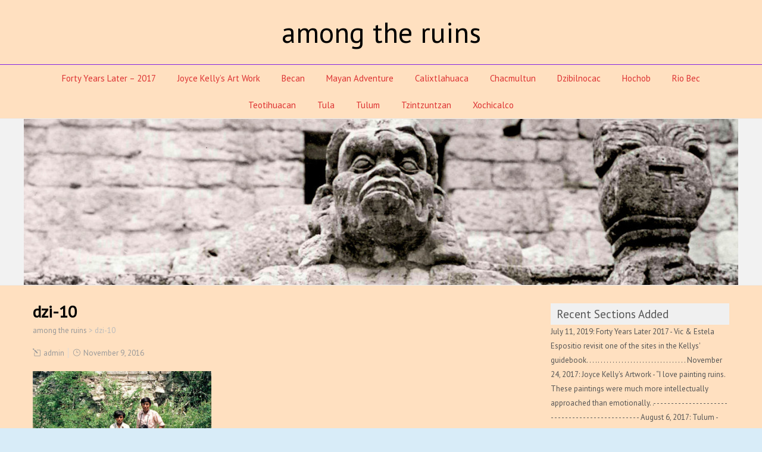

--- FILE ---
content_type: text/html; charset=UTF-8
request_url: https://www.amongtheruins.org/dzi-10/
body_size: 6669
content:
<!DOCTYPE html>
<!--[if IE 7]>
<html class="ie ie7" lang="en" id="html">
<![endif]-->
<!--[if IE 8]>
<html class="ie ie8" lang="en" id="html">
<![endif]-->
<!--[if !(IE 7) | !(IE 8)  ]><!-->
<html lang="en" id="html">
<!--<![endif]-->
<head>
<title>dzi-10 &#124; among the ruins</title>


<!-- SEO by Squirrly SEO 12.2.01 - https://plugin.squirrly.co/ -->

<meta name="robots" content="index,follow">
<meta name="googlebot" content="index,follow,max-snippet:-1,max-image-preview:large,max-video-preview:-1">
<meta name="bingbot" content="index,follow,max-snippet:-1,max-image-preview:large,max-video-preview:-1">

<link rel="canonical" href="https://www.amongtheruins.org/dzi-10/" />

<meta name="dc.language" content="en" />
<meta name="dc.language.iso" content="en" />
<meta name="dc.publisher" content="admin" />
<meta name="dc.title" content="dzi-10 &#124; among the ruins" />
<meta name="dc.date.issued" content="2016-11-09" />
<!-- /SEO by Squirrly SEO - WordPress SEO Plugin -->



  <meta charset="UTF-8" /> 
  <meta name="viewport" content="width=device-width" />  
  <link rel="pingback" href="https://www.amongtheruins.org/xmlrpc.php">  
  <!--[if lt IE 9]>
	<script src="https://www.amongtheruins.org/wp-content/themes/foreverwood-premium/js/html5.js"></script>
	<![endif]-->

<style type='text/css'>		#wrapper .menu-box ul ul, #wrapper .menu-panel ul ul { background-color: #d8ecf8; }		#wrapper #wrapper-header .menu-box ul ul a, #wrapper #wrapper-header .menu-box ul ul a:visited, #wrapper #wrapper-header .menu-panel ul ul a, #wrapper #wrapper-header .menu-panel ul ul a:visited { color: #000000 !important; }		#wrapper #wrapper-header .menu-box ul ul, #wrapper #wrapper-header .menu-panel ul ul, #wrapper #wrapper-header .menu-box ul ul li, #wrapper #wrapper-header .menu-panel ul ul li { border-color: #8224e3; }		#wrapper #wrapper-header .header-content-wrapper, #wrapper .menu-panel-wrapper { background-color: #ffe0c0; }		#wrapper #wrapper-header .header-content-wrapper { border-color: #8224e3; }		#wrapper #wrapper-content { background-color: #ffe0c0; }		html #wrapper #wrapper-footer { background-color: #d8ecf8; }		#wrapper #wrapper-footer #footer .footer-widget .footer-headline { border-color: #8224e3; }		#wrapper #wrapper-header .site-title a { color: #000000; }		#wrapper #wrapper-footer #footer .footer-widget .footer-headline { color: #000000; }		#wrapper #main-content a { color: #dd3333; }		#wrapper #wrapper-header .menu-box a, #wrapper #wrapper-header .menu-box a:visited, #wrapper #wrapper-header .menu-panel a, #wrapper #wrapper-header .menu-panel a:visited { color: #dd3333; }</style><link rel='dns-prefetch' href='//apis.google.com' />
<link rel='dns-prefetch' href='//connect.facebook.net' />
<link rel='dns-prefetch' href='//platform.twitter.com' />
<link rel='dns-prefetch' href='//fonts.googleapis.com' />
<link rel="alternate" type="application/rss+xml" title="among the ruins &raquo; Feed" href="https://www.amongtheruins.org/feed/" />
<link rel="alternate" type="application/rss+xml" title="among the ruins &raquo; Comments Feed" href="https://www.amongtheruins.org/comments/feed/" />
<script type="text/javascript">
window._wpemojiSettings = {"baseUrl":"https:\/\/s.w.org\/images\/core\/emoji\/14.0.0\/72x72\/","ext":".png","svgUrl":"https:\/\/s.w.org\/images\/core\/emoji\/14.0.0\/svg\/","svgExt":".svg","source":{"concatemoji":"https:\/\/www.amongtheruins.org\/wp-includes\/js\/wp-emoji-release.min.js?ver=6.2.8"}};
/*! This file is auto-generated */
!function(e,a,t){var n,r,o,i=a.createElement("canvas"),p=i.getContext&&i.getContext("2d");function s(e,t){p.clearRect(0,0,i.width,i.height),p.fillText(e,0,0);e=i.toDataURL();return p.clearRect(0,0,i.width,i.height),p.fillText(t,0,0),e===i.toDataURL()}function c(e){var t=a.createElement("script");t.src=e,t.defer=t.type="text/javascript",a.getElementsByTagName("head")[0].appendChild(t)}for(o=Array("flag","emoji"),t.supports={everything:!0,everythingExceptFlag:!0},r=0;r<o.length;r++)t.supports[o[r]]=function(e){if(p&&p.fillText)switch(p.textBaseline="top",p.font="600 32px Arial",e){case"flag":return s("\ud83c\udff3\ufe0f\u200d\u26a7\ufe0f","\ud83c\udff3\ufe0f\u200b\u26a7\ufe0f")?!1:!s("\ud83c\uddfa\ud83c\uddf3","\ud83c\uddfa\u200b\ud83c\uddf3")&&!s("\ud83c\udff4\udb40\udc67\udb40\udc62\udb40\udc65\udb40\udc6e\udb40\udc67\udb40\udc7f","\ud83c\udff4\u200b\udb40\udc67\u200b\udb40\udc62\u200b\udb40\udc65\u200b\udb40\udc6e\u200b\udb40\udc67\u200b\udb40\udc7f");case"emoji":return!s("\ud83e\udef1\ud83c\udffb\u200d\ud83e\udef2\ud83c\udfff","\ud83e\udef1\ud83c\udffb\u200b\ud83e\udef2\ud83c\udfff")}return!1}(o[r]),t.supports.everything=t.supports.everything&&t.supports[o[r]],"flag"!==o[r]&&(t.supports.everythingExceptFlag=t.supports.everythingExceptFlag&&t.supports[o[r]]);t.supports.everythingExceptFlag=t.supports.everythingExceptFlag&&!t.supports.flag,t.DOMReady=!1,t.readyCallback=function(){t.DOMReady=!0},t.supports.everything||(n=function(){t.readyCallback()},a.addEventListener?(a.addEventListener("DOMContentLoaded",n,!1),e.addEventListener("load",n,!1)):(e.attachEvent("onload",n),a.attachEvent("onreadystatechange",function(){"complete"===a.readyState&&t.readyCallback()})),(e=t.source||{}).concatemoji?c(e.concatemoji):e.wpemoji&&e.twemoji&&(c(e.twemoji),c(e.wpemoji)))}(window,document,window._wpemojiSettings);
</script>
<style type="text/css">
img.wp-smiley,
img.emoji {
	display: inline !important;
	border: none !important;
	box-shadow: none !important;
	height: 1em !important;
	width: 1em !important;
	margin: 0 0.07em !important;
	vertical-align: -0.1em !important;
	background: none !important;
	padding: 0 !important;
}
</style>
	<link rel='stylesheet' id='wp-block-library-css' href='https://www.amongtheruins.org/wp-includes/css/dist/block-library/style.min.css?ver=6.2.8' type='text/css' media='all' />
<link rel='stylesheet' id='classic-theme-styles-css' href='https://www.amongtheruins.org/wp-includes/css/classic-themes.min.css?ver=6.2.8' type='text/css' media='all' />
<style id='global-styles-inline-css' type='text/css'>
body{--wp--preset--color--black: #000000;--wp--preset--color--cyan-bluish-gray: #abb8c3;--wp--preset--color--white: #ffffff;--wp--preset--color--pale-pink: #f78da7;--wp--preset--color--vivid-red: #cf2e2e;--wp--preset--color--luminous-vivid-orange: #ff6900;--wp--preset--color--luminous-vivid-amber: #fcb900;--wp--preset--color--light-green-cyan: #7bdcb5;--wp--preset--color--vivid-green-cyan: #00d084;--wp--preset--color--pale-cyan-blue: #8ed1fc;--wp--preset--color--vivid-cyan-blue: #0693e3;--wp--preset--color--vivid-purple: #9b51e0;--wp--preset--gradient--vivid-cyan-blue-to-vivid-purple: linear-gradient(135deg,rgba(6,147,227,1) 0%,rgb(155,81,224) 100%);--wp--preset--gradient--light-green-cyan-to-vivid-green-cyan: linear-gradient(135deg,rgb(122,220,180) 0%,rgb(0,208,130) 100%);--wp--preset--gradient--luminous-vivid-amber-to-luminous-vivid-orange: linear-gradient(135deg,rgba(252,185,0,1) 0%,rgba(255,105,0,1) 100%);--wp--preset--gradient--luminous-vivid-orange-to-vivid-red: linear-gradient(135deg,rgba(255,105,0,1) 0%,rgb(207,46,46) 100%);--wp--preset--gradient--very-light-gray-to-cyan-bluish-gray: linear-gradient(135deg,rgb(238,238,238) 0%,rgb(169,184,195) 100%);--wp--preset--gradient--cool-to-warm-spectrum: linear-gradient(135deg,rgb(74,234,220) 0%,rgb(151,120,209) 20%,rgb(207,42,186) 40%,rgb(238,44,130) 60%,rgb(251,105,98) 80%,rgb(254,248,76) 100%);--wp--preset--gradient--blush-light-purple: linear-gradient(135deg,rgb(255,206,236) 0%,rgb(152,150,240) 100%);--wp--preset--gradient--blush-bordeaux: linear-gradient(135deg,rgb(254,205,165) 0%,rgb(254,45,45) 50%,rgb(107,0,62) 100%);--wp--preset--gradient--luminous-dusk: linear-gradient(135deg,rgb(255,203,112) 0%,rgb(199,81,192) 50%,rgb(65,88,208) 100%);--wp--preset--gradient--pale-ocean: linear-gradient(135deg,rgb(255,245,203) 0%,rgb(182,227,212) 50%,rgb(51,167,181) 100%);--wp--preset--gradient--electric-grass: linear-gradient(135deg,rgb(202,248,128) 0%,rgb(113,206,126) 100%);--wp--preset--gradient--midnight: linear-gradient(135deg,rgb(2,3,129) 0%,rgb(40,116,252) 100%);--wp--preset--duotone--dark-grayscale: url('#wp-duotone-dark-grayscale');--wp--preset--duotone--grayscale: url('#wp-duotone-grayscale');--wp--preset--duotone--purple-yellow: url('#wp-duotone-purple-yellow');--wp--preset--duotone--blue-red: url('#wp-duotone-blue-red');--wp--preset--duotone--midnight: url('#wp-duotone-midnight');--wp--preset--duotone--magenta-yellow: url('#wp-duotone-magenta-yellow');--wp--preset--duotone--purple-green: url('#wp-duotone-purple-green');--wp--preset--duotone--blue-orange: url('#wp-duotone-blue-orange');--wp--preset--font-size--small: 13px;--wp--preset--font-size--medium: 20px;--wp--preset--font-size--large: 36px;--wp--preset--font-size--x-large: 42px;--wp--preset--spacing--20: 0.44rem;--wp--preset--spacing--30: 0.67rem;--wp--preset--spacing--40: 1rem;--wp--preset--spacing--50: 1.5rem;--wp--preset--spacing--60: 2.25rem;--wp--preset--spacing--70: 3.38rem;--wp--preset--spacing--80: 5.06rem;--wp--preset--shadow--natural: 6px 6px 9px rgba(0, 0, 0, 0.2);--wp--preset--shadow--deep: 12px 12px 50px rgba(0, 0, 0, 0.4);--wp--preset--shadow--sharp: 6px 6px 0px rgba(0, 0, 0, 0.2);--wp--preset--shadow--outlined: 6px 6px 0px -3px rgba(255, 255, 255, 1), 6px 6px rgba(0, 0, 0, 1);--wp--preset--shadow--crisp: 6px 6px 0px rgba(0, 0, 0, 1);}:where(.is-layout-flex){gap: 0.5em;}body .is-layout-flow > .alignleft{float: left;margin-inline-start: 0;margin-inline-end: 2em;}body .is-layout-flow > .alignright{float: right;margin-inline-start: 2em;margin-inline-end: 0;}body .is-layout-flow > .aligncenter{margin-left: auto !important;margin-right: auto !important;}body .is-layout-constrained > .alignleft{float: left;margin-inline-start: 0;margin-inline-end: 2em;}body .is-layout-constrained > .alignright{float: right;margin-inline-start: 2em;margin-inline-end: 0;}body .is-layout-constrained > .aligncenter{margin-left: auto !important;margin-right: auto !important;}body .is-layout-constrained > :where(:not(.alignleft):not(.alignright):not(.alignfull)){max-width: var(--wp--style--global--content-size);margin-left: auto !important;margin-right: auto !important;}body .is-layout-constrained > .alignwide{max-width: var(--wp--style--global--wide-size);}body .is-layout-flex{display: flex;}body .is-layout-flex{flex-wrap: wrap;align-items: center;}body .is-layout-flex > *{margin: 0;}:where(.wp-block-columns.is-layout-flex){gap: 2em;}.has-black-color{color: var(--wp--preset--color--black) !important;}.has-cyan-bluish-gray-color{color: var(--wp--preset--color--cyan-bluish-gray) !important;}.has-white-color{color: var(--wp--preset--color--white) !important;}.has-pale-pink-color{color: var(--wp--preset--color--pale-pink) !important;}.has-vivid-red-color{color: var(--wp--preset--color--vivid-red) !important;}.has-luminous-vivid-orange-color{color: var(--wp--preset--color--luminous-vivid-orange) !important;}.has-luminous-vivid-amber-color{color: var(--wp--preset--color--luminous-vivid-amber) !important;}.has-light-green-cyan-color{color: var(--wp--preset--color--light-green-cyan) !important;}.has-vivid-green-cyan-color{color: var(--wp--preset--color--vivid-green-cyan) !important;}.has-pale-cyan-blue-color{color: var(--wp--preset--color--pale-cyan-blue) !important;}.has-vivid-cyan-blue-color{color: var(--wp--preset--color--vivid-cyan-blue) !important;}.has-vivid-purple-color{color: var(--wp--preset--color--vivid-purple) !important;}.has-black-background-color{background-color: var(--wp--preset--color--black) !important;}.has-cyan-bluish-gray-background-color{background-color: var(--wp--preset--color--cyan-bluish-gray) !important;}.has-white-background-color{background-color: var(--wp--preset--color--white) !important;}.has-pale-pink-background-color{background-color: var(--wp--preset--color--pale-pink) !important;}.has-vivid-red-background-color{background-color: var(--wp--preset--color--vivid-red) !important;}.has-luminous-vivid-orange-background-color{background-color: var(--wp--preset--color--luminous-vivid-orange) !important;}.has-luminous-vivid-amber-background-color{background-color: var(--wp--preset--color--luminous-vivid-amber) !important;}.has-light-green-cyan-background-color{background-color: var(--wp--preset--color--light-green-cyan) !important;}.has-vivid-green-cyan-background-color{background-color: var(--wp--preset--color--vivid-green-cyan) !important;}.has-pale-cyan-blue-background-color{background-color: var(--wp--preset--color--pale-cyan-blue) !important;}.has-vivid-cyan-blue-background-color{background-color: var(--wp--preset--color--vivid-cyan-blue) !important;}.has-vivid-purple-background-color{background-color: var(--wp--preset--color--vivid-purple) !important;}.has-black-border-color{border-color: var(--wp--preset--color--black) !important;}.has-cyan-bluish-gray-border-color{border-color: var(--wp--preset--color--cyan-bluish-gray) !important;}.has-white-border-color{border-color: var(--wp--preset--color--white) !important;}.has-pale-pink-border-color{border-color: var(--wp--preset--color--pale-pink) !important;}.has-vivid-red-border-color{border-color: var(--wp--preset--color--vivid-red) !important;}.has-luminous-vivid-orange-border-color{border-color: var(--wp--preset--color--luminous-vivid-orange) !important;}.has-luminous-vivid-amber-border-color{border-color: var(--wp--preset--color--luminous-vivid-amber) !important;}.has-light-green-cyan-border-color{border-color: var(--wp--preset--color--light-green-cyan) !important;}.has-vivid-green-cyan-border-color{border-color: var(--wp--preset--color--vivid-green-cyan) !important;}.has-pale-cyan-blue-border-color{border-color: var(--wp--preset--color--pale-cyan-blue) !important;}.has-vivid-cyan-blue-border-color{border-color: var(--wp--preset--color--vivid-cyan-blue) !important;}.has-vivid-purple-border-color{border-color: var(--wp--preset--color--vivid-purple) !important;}.has-vivid-cyan-blue-to-vivid-purple-gradient-background{background: var(--wp--preset--gradient--vivid-cyan-blue-to-vivid-purple) !important;}.has-light-green-cyan-to-vivid-green-cyan-gradient-background{background: var(--wp--preset--gradient--light-green-cyan-to-vivid-green-cyan) !important;}.has-luminous-vivid-amber-to-luminous-vivid-orange-gradient-background{background: var(--wp--preset--gradient--luminous-vivid-amber-to-luminous-vivid-orange) !important;}.has-luminous-vivid-orange-to-vivid-red-gradient-background{background: var(--wp--preset--gradient--luminous-vivid-orange-to-vivid-red) !important;}.has-very-light-gray-to-cyan-bluish-gray-gradient-background{background: var(--wp--preset--gradient--very-light-gray-to-cyan-bluish-gray) !important;}.has-cool-to-warm-spectrum-gradient-background{background: var(--wp--preset--gradient--cool-to-warm-spectrum) !important;}.has-blush-light-purple-gradient-background{background: var(--wp--preset--gradient--blush-light-purple) !important;}.has-blush-bordeaux-gradient-background{background: var(--wp--preset--gradient--blush-bordeaux) !important;}.has-luminous-dusk-gradient-background{background: var(--wp--preset--gradient--luminous-dusk) !important;}.has-pale-ocean-gradient-background{background: var(--wp--preset--gradient--pale-ocean) !important;}.has-electric-grass-gradient-background{background: var(--wp--preset--gradient--electric-grass) !important;}.has-midnight-gradient-background{background: var(--wp--preset--gradient--midnight) !important;}.has-small-font-size{font-size: var(--wp--preset--font-size--small) !important;}.has-medium-font-size{font-size: var(--wp--preset--font-size--medium) !important;}.has-large-font-size{font-size: var(--wp--preset--font-size--large) !important;}.has-x-large-font-size{font-size: var(--wp--preset--font-size--x-large) !important;}
.wp-block-navigation a:where(:not(.wp-element-button)){color: inherit;}
:where(.wp-block-columns.is-layout-flex){gap: 2em;}
.wp-block-pullquote{font-size: 1.5em;line-height: 1.6;}
</style>
<link rel='stylesheet' id='arve-main-css' href='https://www.amongtheruins.org/wp-content/plugins/advanced-responsive-video-embedder/build/main.css?ver=70e3cd1f6fe79ceb9bc5' type='text/css' media='all' />
<link rel='stylesheet' id='foreverwood-elegantfont-css' href='https://www.amongtheruins.org/wp-content/themes/foreverwood-premium/css/elegantfont.css?ver=6.2.8' type='text/css' media='all' />
<link rel='stylesheet' id='foreverwood-style-css' href='https://www.amongtheruins.org/wp-content/themes/foreverwood-premium/style.css?ver=6.2.8' type='text/css' media='all' />
<link rel='stylesheet' id='foreverwood-google-font-default-css' href='//fonts.googleapis.com/css?family=PT+Sans&#038;subset=latin%2Clatin-ext&#038;ver=6.2.8' type='text/css' media='all' />
<link rel='stylesheet' id='foreverwood-tab-widget-css' href='https://www.amongtheruins.org/wp-content/themes/foreverwood-premium/functions/fe/wp-tab-widget/css/wp-tab-widget.css?ver=6.2.8' type='text/css' media='all' />
<link rel='stylesheet' id='cyclone-template-style-dark-css' href='https://www.amongtheruins.org/wp-content/themes/foreverwood-premium/cycloneslider/dark/style.css?ver=4.0.0' type='text/css' media='all' />
<link rel='stylesheet' id='cyclone-template-style-default-css' href='https://www.amongtheruins.org/wp-content/themes/foreverwood-premium/cycloneslider/default/style.css?ver=4.0.0' type='text/css' media='all' />
<link rel='stylesheet' id='cyclone-template-style-standard-css' href='https://www.amongtheruins.org/wp-content/themes/foreverwood-premium/cycloneslider/standard/style.css?ver=4.0.0' type='text/css' media='all' />
<link rel='stylesheet' id='cyclone-template-style-thumbnails-css' href='https://www.amongtheruins.org/wp-content/themes/foreverwood-premium/cycloneslider/thumbnails/style.css?ver=4.0.0' type='text/css' media='all' />
<link rel='stylesheet' id='aca33b9c04-css' href='https://www.amongtheruins.org/wp-content/plugins/squirrly-seo/view/assets/css/frontend.min.css?ver=12.2.01' type='text/css' media='all' />
<script type='text/javascript' src='https://www.amongtheruins.org/wp-includes/js/jquery/jquery.min.js?ver=3.6.4' id='jquery-core-js'></script>
<script type='text/javascript' src='https://www.amongtheruins.org/wp-includes/js/jquery/jquery-migrate.min.js?ver=3.4.0' id='jquery-migrate-js'></script>
<link rel="https://api.w.org/" href="https://www.amongtheruins.org/wp-json/" /><link rel="alternate" type="application/json" href="https://www.amongtheruins.org/wp-json/wp/v2/media/358" /><link rel="EditURI" type="application/rsd+xml" title="RSD" href="https://www.amongtheruins.org/xmlrpc.php?rsd" />
<link rel="wlwmanifest" type="application/wlwmanifest+xml" href="https://www.amongtheruins.org/wp-includes/wlwmanifest.xml" />
<meta name="generator" content="WordPress 6.2.8" />
<link rel='shortlink' href='https://www.amongtheruins.org/?p=358' />
<link rel="alternate" type="application/json+oembed" href="https://www.amongtheruins.org/wp-json/oembed/1.0/embed?url=https%3A%2F%2Fwww.amongtheruins.org%2Fdzi-10%2F" />
<link rel="alternate" type="text/xml+oembed" href="https://www.amongtheruins.org/wp-json/oembed/1.0/embed?url=https%3A%2F%2Fwww.amongtheruins.org%2Fdzi-10%2F&#038;format=xml" />

<meta property='og:title' content='dzi-10' />
<meta property='og:site_name' content='among the ruins' />
<meta property='og:url' content='https://www.amongtheruins.org/dzi-10/' />
<meta property='og:type' content='article' /><style type="text/css">/* =Responsive Map fix
-------------------------------------------------------------- */
.foreverwood_map_canvas img {
	max-width: none;
}</style><style type="text/css" id="custom-background-css">
body.custom-background { background-color: #d8ecf8; }
</style>
	   
</head>
 
<body class="attachment attachment-template-default single single-attachment postid-358 attachmentid-358 attachment-jpeg custom-background" id="wrapper">
<div id="container-boxed"> 
<div id="container-boxed-inner">
<header id="wrapper-header">
  
  <div class="header-content-wrapper">
    <div class="header-content">
      <div class="title-box">
        <p class="site-title"><a href="https://www.amongtheruins.org/">among the ruins</a></p>
      </div>
    </div>
  </div>
  <div class="menu-panel-container">
  <div class="menu-panel-wrapper">
    <div class="menu-panel">
<div class="menu-main-container"><ul id="main-nav" class="menu"><li id="menu-item-536" class="menu-item menu-item-type-post_type menu-item-object-page menu-item-536"><a href="https://www.amongtheruins.org/forty-years-later-2017/">Forty Years Later – 2017</a></li>
<li id="menu-item-504" class="menu-item menu-item-type-post_type menu-item-object-page menu-item-504"><a href="https://www.amongtheruins.org/joyce-kellys-art-work/">Joyce Kelly&#8217;s Art Work</a></li>
<li id="menu-item-301" class="menu-item menu-item-type-post_type menu-item-object-page menu-item-301"><a href="https://www.amongtheruins.org/becan/">Becan</a></li>
<li id="menu-item-42" class="menu-item menu-item-type-post_type menu-item-object-page menu-item-home menu-item-42"><a href="https://www.amongtheruins.org/">Mayan Adventure</a></li>
<li id="menu-item-275" class="menu-item menu-item-type-post_type menu-item-object-page menu-item-275"><a href="https://www.amongtheruins.org/calixtlahuaca/">Calixtlahuaca</a></li>
<li id="menu-item-336" class="menu-item menu-item-type-post_type menu-item-object-page menu-item-336"><a href="https://www.amongtheruins.org/chacmultun/">Chacmultun</a></li>
<li id="menu-item-376" class="menu-item menu-item-type-post_type menu-item-object-page menu-item-376"><a href="https://www.amongtheruins.org/dzibilnocac/">Dzibilnocac</a></li>
<li id="menu-item-450" class="menu-item menu-item-type-post_type menu-item-object-page menu-item-450"><a href="https://www.amongtheruins.org/hochob/">Hochob</a></li>
<li id="menu-item-173" class="menu-item menu-item-type-post_type menu-item-object-page menu-item-173"><a href="https://www.amongtheruins.org/rio-bec/">Rio Bec</a></li>
<li id="menu-item-405" class="menu-item menu-item-type-post_type menu-item-object-page menu-item-405"><a href="https://www.amongtheruins.org/teotihuacan/">Teotihuacan</a></li>
<li id="menu-item-40" class="menu-item menu-item-type-post_type menu-item-object-page menu-item-40"><a href="https://www.amongtheruins.org/tula/">Tula</a></li>
<li id="menu-item-471" class="menu-item menu-item-type-post_type menu-item-object-page menu-item-471"><a href="https://www.amongtheruins.org/tulum/">Tulum</a></li>
<li id="menu-item-221" class="menu-item menu-item-type-post_type menu-item-object-page menu-item-221"><a href="https://www.amongtheruins.org/tzintzuntzan/">Tzintzuntzan</a></li>
<li id="menu-item-172" class="menu-item menu-item-type-post_type menu-item-object-page menu-item-172"><a href="https://www.amongtheruins.org/xochicalco/">Xochicalco</a></li>
</ul></div>    </div>
  </div>
  </div>

  <div class="header-image">
    <img class="header-img" src="https://www.amongtheruins.org/wp-content/uploads/2016/02/cropped-sentinela.jpg" alt="among the ruins" />
  </div>
</header> <!-- end of wrapper-header --><div id="wrapper-content">
  <div class="container">
  <div id="main-content">
    <article id="content">
      <div class="content-headline">
        <h1 class="entry-headline">dzi-10</h1>
		<p class="breadcrumb-navigation"><!-- Breadcrumb NavXT 7.2.0 -->
<span property="itemListElement" typeof="ListItem"><a property="item" typeof="WebPage" title="Go to among the ruins." href="https://www.amongtheruins.org" class="home"><span property="name">among the ruins</span></a><meta property="position" content="1"></span> &gt; <span property="itemListElement" typeof="ListItem"><span property="name">dzi-10</span><meta property="position" content="2"></span></p>      </div>
		        <p class="post-meta">
          <span class="post-info-author"><i class="icon_pencil-edit" aria-hidden="true"></i> <a href="https://www.amongtheruins.org/author/admin/" title="Posts by admin" rel="author">admin</a></span>
          <span class="post-info-date"><i class="icon_clock_alt" aria-hidden="true"></i> November 9, 2016</span>
        </p>
      <div class="entry-content">
<p class="attachment"><a href='https://www.amongtheruins.org/wp-content/uploads/2016/11/dzi-10.jpg'><img width="300" height="198" src="https://www.amongtheruins.org/wp-content/uploads/2016/11/dzi-10-300x198.jpg" class="attachment-medium size-medium" alt="Dzibilnocac" decoding="async" loading="lazy" srcset="https://www.amongtheruins.org/wp-content/uploads/2016/11/dzi-10-300x198.jpg 300w, https://www.amongtheruins.org/wp-content/uploads/2016/11/dzi-10-768x506.jpg 768w, https://www.amongtheruins.org/wp-content/uploads/2016/11/dzi-10-1024x674.jpg 1024w, https://www.amongtheruins.org/wp-content/uploads/2016/11/dzi-10-1170x770.jpg 1170w, https://www.amongtheruins.org/wp-content/uploads/2016/11/dzi-10.jpg 1259w" sizes="(max-width: 300px) 100vw, 300px" /></a></p>
      </div>
	<div class="social-share">
  <fb:like href="https://www.amongtheruins.org/dzi-10/" send="true" layout="button_count" width="200" show_faces="true"></fb:like>
	<a href="http://twitter.com/share" class="twitter-share-button" data-url="https://www.amongtheruins.org/dzi-10/">Tweet</a>
	<g:plusone size="medium" href="https://www.amongtheruins.org/dzi-10/"></g:plusone>
	</div>
<div id="foreverwood-post-nav" class="navigation" role="navigation">
	<div class="nav-wrapper">
   </div>
</div>
 

<div id="comments" class="comments-area">

	
	
</div><!-- #comments .comments-area -->    </article> <!-- end of content -->
  </div>
<aside id="sidebar">
<div id="text-7" class="sidebar-widget widget_text"> <p class="sidebar-headline">Recent Sections Added</p>			<div class="textwidget">July 11, 2019: Forty Years Later 2017 - Vic & Estela Espositio revisit one of the sites in the Kellys' guidebook. . . .. . . . . . . . . . . . . . . . . . . . . . . . . . . . . .

November 24, 2017: Joyce Kelly's Artwork - “I love painting ruins. These paintings were much more intellectually approached than emotionally. .- - - - - - - - - - - - - - - - - - - - - - - - - - - - - - - - - - - - - - - - - - - - - - 
August 6, 2017: Tulum - One of the most impressive features of Tulum is its exquisite setting. It is perched on a cliff above the turquoise waters of the Caribbean and is surrounded on three sides by a wall. - - - - - - - - - - - - - - - - - - - - - - - - - - - - - - - - - - - - - 
</div>
		</div><div id="media_image-3" class="sidebar-widget widget_media_image"> <p class="sidebar-headline">Our trusty rented Volkswagen</p><img width="1570" height="1233" src="https://www.amongtheruins.org/wp-content/uploads/2016/06/rio-a-c.jpg" class="image wp-image-85 alignnone attachment-full size-full" alt="rio bec" decoding="async" loading="lazy" style="max-width: 100%; height: auto;" srcset="https://www.amongtheruins.org/wp-content/uploads/2016/06/rio-a-c.jpg 1570w, https://www.amongtheruins.org/wp-content/uploads/2016/06/rio-a-c-300x236.jpg 300w, https://www.amongtheruins.org/wp-content/uploads/2016/06/rio-a-c-768x603.jpg 768w, https://www.amongtheruins.org/wp-content/uploads/2016/06/rio-a-c-1024x804.jpg 1024w, https://www.amongtheruins.org/wp-content/uploads/2016/06/rio-a-c-1170x919.jpg 1170w" sizes="(max-width: 1570px) 100vw, 1570px" /></div><div id="media_image-4" class="sidebar-widget widget_media_image"> <p class="sidebar-headline">We had to use dugout canoes to visit some sites  </p><img width="863" height="568" src="https://www.amongtheruins.org/wp-content/uploads/2016/06/atr-dugout-canoes.jpg" class="image wp-image-111 alignnone attachment-full size-full" alt="" decoding="async" loading="lazy" style="max-width: 100%; height: auto;" srcset="https://www.amongtheruins.org/wp-content/uploads/2016/06/atr-dugout-canoes.jpg 863w, https://www.amongtheruins.org/wp-content/uploads/2016/06/atr-dugout-canoes-300x197.jpg 300w, https://www.amongtheruins.org/wp-content/uploads/2016/06/atr-dugout-canoes-768x505.jpg 768w" sizes="(max-width: 863px) 100vw, 863px" /></div><div id="media_image-6" class="sidebar-widget widget_media_image"> <p class="sidebar-headline">and small airplanes   .   .   .</p><img width="1259" height="829" src="https://www.amongtheruins.org/wp-content/uploads/2016/06/atr-plane.jpg" class="image wp-image-116 alignnone attachment-full size-full" alt="" decoding="async" loading="lazy" style="max-width: 100%; height: auto;" srcset="https://www.amongtheruins.org/wp-content/uploads/2016/06/atr-plane.jpg 1259w, https://www.amongtheruins.org/wp-content/uploads/2016/06/atr-plane-300x198.jpg 300w, https://www.amongtheruins.org/wp-content/uploads/2016/06/atr-plane-768x506.jpg 768w, https://www.amongtheruins.org/wp-content/uploads/2016/06/atr-plane-1024x674.jpg 1024w, https://www.amongtheruins.org/wp-content/uploads/2016/06/atr-plane-1170x770.jpg 1170w" sizes="(max-width: 1259px) 100vw, 1259px" /></div><div id="media_image-5" class="sidebar-widget widget_media_image"> <p class="sidebar-headline">.   .   .   and sometimes burros!</p><img width="1673" height="1199" src="https://www.amongtheruins.org/wp-content/uploads/2016/06/Joyce-on-burro.jpg" class="image wp-image-112 alignnone attachment-full size-full" alt="" decoding="async" loading="lazy" style="max-width: 100%; height: auto;" srcset="https://www.amongtheruins.org/wp-content/uploads/2016/06/Joyce-on-burro.jpg 1673w, https://www.amongtheruins.org/wp-content/uploads/2016/06/Joyce-on-burro-300x215.jpg 300w, https://www.amongtheruins.org/wp-content/uploads/2016/06/Joyce-on-burro-768x550.jpg 768w, https://www.amongtheruins.org/wp-content/uploads/2016/06/Joyce-on-burro-1024x734.jpg 1024w, https://www.amongtheruins.org/wp-content/uploads/2016/06/Joyce-on-burro-1170x839.jpg 1170w" sizes="(max-width: 1673px) 100vw, 1673px" /></div><div id="media_image-7" class="sidebar-widget widget_media_image"> <p class="sidebar-headline">Welcome   .   .   .</p><img width="1001" height="1265" src="https://www.amongtheruins.org/wp-content/uploads/2016/07/ATR-Welcome-stele-1.jpg" class="image wp-image-224 alignnone attachment-full size-full" alt="among the ruins" decoding="async" loading="lazy" style="max-width: 100%; height: auto;" srcset="https://www.amongtheruins.org/wp-content/uploads/2016/07/ATR-Welcome-stele-1.jpg 1001w, https://www.amongtheruins.org/wp-content/uploads/2016/07/ATR-Welcome-stele-1-237x300.jpg 237w, https://www.amongtheruins.org/wp-content/uploads/2016/07/ATR-Welcome-stele-1-768x971.jpg 768w, https://www.amongtheruins.org/wp-content/uploads/2016/07/ATR-Welcome-stele-1-810x1024.jpg 810w" sizes="(max-width: 1001px) 100vw, 1001px" /></div></aside> <!-- end of sidebar -->  </div>
</div>     <!-- end of wrapper-content -->
<footer id="wrapper-footer">
  <div id="footer">
    <div class="footer-widget-area footer-widget-area-1">
<div id="text-6" class="footer-widget widget_text"><p class="footer-headline">Enlarge the images &#8211; &#8211; &#8211;</p>			<div class="textwidget">Click once, you get a thumbnail. Click again, you get a full-screen image.  </div>
		</div>    </div>    
    <div class="footer-widget-area footer-widget-area-2">
<div id="text-4" class="footer-widget widget_text"><p class="footer-headline">Copyright Notice</p>			<div class="textwidget">The content of this site is copyrighted. All rights reserved.
Copyright 2016, 2018 by amongtheruins.org</div>
		</div>    </div>  
    <div class="footer-widget-area footer-widget-area-3">
<div id="text-5" class="footer-widget widget_text"><p class="footer-headline">Get in touch &#8211; &#8211; &#8211;</p>			<div class="textwidget">MayanMounds@aol.com</div>
		</div>    </div>
  </div>
  
</footer>  <!-- end of wrapper-footer -->
</div>
</div>
<script type='text/javascript' src='https://www.amongtheruins.org/wp-content/plugins/advanced-responsive-video-embedder/build/main.js?ver=70e3cd1f6fe79ceb9bc5' id='arve-main-js'></script>
<script type='text/javascript' src='//apis.google.com/js/plusone.js?ver=6.2.8' id='foreverwood_js_google-js'></script>
<script type='text/javascript' src='//connect.facebook.net/en_US/all.js?ver=6.2.8#xfbml=1' id='foreverwood_js_facebook-js'></script>
<script type='text/javascript' src='//platform.twitter.com/widgets.js?ver=6.2.8' id='foreverwood_js_twitter-js'></script>
<script type='text/javascript' src='https://www.amongtheruins.org/wp-content/themes/foreverwood-premium/js/flexslider.js?ver=2.2.0' id='foreverwood-flexslider-js'></script>
<script type='text/javascript' src='https://www.amongtheruins.org/wp-content/themes/foreverwood-premium/js/flexslider-settings.js?ver=2.2.0' id='foreverwood-flexslider-settings-js'></script>
<script type='text/javascript' src='https://www.amongtheruins.org/wp-content/themes/foreverwood-premium/js/placeholders.js?ver=2.1.0' id='foreverwood-placeholders-js'></script>
<script type='text/javascript' src='https://www.amongtheruins.org/wp-content/themes/foreverwood-premium/js/scroll-to-top.js?ver=1.0' id='foreverwood-scroll-to-top-js'></script>
<script type='text/javascript' src='https://www.amongtheruins.org/wp-content/themes/foreverwood-premium/js/menubox.js?ver=1.0' id='foreverwood-menubox-js'></script>
<script type='text/javascript' src='https://www.amongtheruins.org/wp-content/themes/foreverwood-premium/js/selectnav.js?ver=0.1' id='foreverwood-selectnav-js'></script>
<script type='text/javascript' src='https://www.amongtheruins.org/wp-content/themes/foreverwood-premium/js/responsive.js?ver=1.0' id='foreverwood-responsive-js'></script>
<script type='text/javascript' id='foreverwood_widget-js-extra'>
/* <![CDATA[ */
var wpt = {"ajax_url":"https:\/\/www.amongtheruins.org\/wp-admin\/admin-ajax.php"};
/* ]]> */
</script>
<script type='text/javascript' src='https://www.amongtheruins.org/wp-content/themes/foreverwood-premium/functions/fe/wp-tab-widget/js/wp-tab-widget.js?ver=1.0' id='foreverwood_widget-js'></script>
<script type='text/javascript' src='https://www.amongtheruins.org/wp-content/plugins/cyclone-slider/libs/cycle2/jquery.cycle2.min.js?ver=4.0.0' id='jquery-cycle2-js'></script>
<script type='text/javascript' src='https://www.amongtheruins.org/wp-content/plugins/cyclone-slider/libs/cycle2/jquery.cycle2.carousel.min.js?ver=4.0.0' id='jquery-cycle2-carousel-js'></script>
<script type='text/javascript' src='https://www.amongtheruins.org/wp-content/plugins/cyclone-slider/libs/cycle2/jquery.cycle2.swipe.min.js?ver=4.0.0' id='jquery-cycle2-swipe-js'></script>
<script type='text/javascript' src='https://www.amongtheruins.org/wp-content/plugins/cyclone-slider/libs/cycle2/jquery.cycle2.tile.min.js?ver=4.0.0' id='jquery-cycle2-tile-js'></script>
<script type='text/javascript' src='https://www.amongtheruins.org/wp-content/plugins/cyclone-slider/libs/cycle2/jquery.cycle2.video.min.js?ver=4.0.0' id='jquery-cycle2-video-js'></script>
<script type='text/javascript' src='https://www.amongtheruins.org/wp-content/themes/foreverwood-premium/cycloneslider/dark/script.js?ver=4.0.0' id='cyclone-template-script-dark-js'></script>
<script type='text/javascript' src='https://www.amongtheruins.org/wp-content/themes/foreverwood-premium/cycloneslider/thumbnails/script.js?ver=4.0.0' id='cyclone-template-script-thumbnails-js'></script>
<script type='text/javascript' src='https://www.amongtheruins.org/wp-content/plugins/cyclone-slider/js/client.js?ver=4.0.0' id='cyclone-client-js'></script>
 
     
</body>
</html>

--- FILE ---
content_type: text/html; charset=utf-8
request_url: https://accounts.google.com/o/oauth2/postmessageRelay?parent=https%3A%2F%2Fwww.amongtheruins.org&jsh=m%3B%2F_%2Fscs%2Fabc-static%2F_%2Fjs%2Fk%3Dgapi.lb.en.OE6tiwO4KJo.O%2Fd%3D1%2Frs%3DAHpOoo_Itz6IAL6GO-n8kgAepm47TBsg1Q%2Fm%3D__features__
body_size: 165
content:
<!DOCTYPE html><html><head><title></title><meta http-equiv="content-type" content="text/html; charset=utf-8"><meta http-equiv="X-UA-Compatible" content="IE=edge"><meta name="viewport" content="width=device-width, initial-scale=1, minimum-scale=1, maximum-scale=1, user-scalable=0"><script src='https://ssl.gstatic.com/accounts/o/2580342461-postmessagerelay.js' nonce="J1TbH6I-3iTnzQjMFONkIw"></script></head><body><script type="text/javascript" src="https://apis.google.com/js/rpc:shindig_random.js?onload=init" nonce="J1TbH6I-3iTnzQjMFONkIw"></script></body></html>

--- FILE ---
content_type: text/css
request_url: https://www.amongtheruins.org/wp-content/themes/foreverwood-premium/style.css?ver=6.2.8
body_size: 9263
content:
/*
Theme Name: ForeverWood Premium
Theme URI: http://www.tomastoman.cz/downloads/foreverwood/
Author: Tomas Toman
Author URI: http://www.tomastoman.cz/
Description: ForeverWood is an easily customizable multipurpose theme. It is a minimalistic, fully responsive and Retina ready theme that allows for easy viewing on any device. ForeverWood theme offers 7 pre-defined color schemes, 220 Google fonts, Theme Options panel for easy adaptation to your needs, selection between Wide or Boxed layout, 2 blog layouts (One Column and Masonry Grid), sidebar and footer widget areas, social network profile links in header, custom widgets for displaying the latest posts from the selected category in 6 different ways, custom widget for displaying full-screen image sections, Facebook Like Box and Twitter Following custom widgets, custom shortcodes, theme documentation and much more. Using the drag-and-drop Page Builder, you can easily create your own page layouts according to your needs. Supports popular plugins WooCommerce and Breadcrumb NavXT. Available in Czech, Dutch, English, French, German, Italian, Russian, Slovak, Spanish and Turkish.
Version: 2.0.3
License: GNU General Public License v2 or later
License URI: http://www.gnu.org/licenses/gpl-2.0.html
Tags: light, black, white, gray, blue, green, red, pink, purple, orange, one-column, two-columns, right-sidebar, responsive-layout, custom-background, custom-header, custom-colors, custom-menu, featured-images, full-width-template, sticky-post, theme-options, translation-ready, editor-style, post-formats, rtl-language-support
Text Domain: foreverwood
*/

html, body, div, span, applet, object, iframe, h1, h2, h3, h4, h5, h6, p, blockquote, pre, a, abbr, acronym, address, big, cite, code, del, dfn, em, img, ins, kbd, q, s, samp, small, strike, strong, sub, sup, tt, var, b, u, i, center, dl, dt, dd, ol, ul, li, fieldset, form, label, legend, table, caption, tbody, tfoot, thead, tr, th, td, article, aside, canvas, details, embed, figure, figcaption, footer, header, hgroup, menu, nav, output, ruby, section, summary, time, mark, audio, video {
	border: none;
  margin: 0;
	padding: 0;
	vertical-align: baseline;
}
h1, h2, h3, h4, h5, h6 {
  -ms-word-wrap: break-word;
  word-wrap:     break-word;
  font-family: "PT Sans", Arial, Helvetica, sans-serif; 
  line-height: 120%;
  margin: 30px 0 7px;                   
}
h1 {
  color: black;
  font-size: 28px;  
}
h2 {
  color: #222222;
  font-size: 22px;  
}
h3 {
  color: #333333;
  font-size: 19px;  
}
h4 {
  color: #444444;
  font-size: 17px;  
}
h5 {
  color: #555555;
  font-size: 15px;  
}
h6 {
  color: #666666;
  font-size: 14px;  
}
p, ul, ol, li, dl, address {
  -ms-word-wrap: break-word;
  word-wrap: break-word;
  font-size: 14px;
  text-align: left;
}
ul {
  margin-left: 16px;   
}
ol {
	list-style-type: decimal;
  margin-left: 20px;
}
ol ol {
	list-style: upper-alpha;
}
ol ol ol {
	list-style: lower-roman;
}
ol ol ol ol {
	list-style: lower-alpha;
}
dl {
  margin-bottom: 20px;   
}
dt {
	font-weight: bold;
}
dd {
	margin-bottom: 5px;
}
strong {
	font-weight: bold;
}
cite, em, i {
	font-style: italic;
}
blockquote cite {
  display: block;
  font-style: normal;
	text-transform: uppercase;
}
a {
  color: #eead51;
  text-decoration: underline;           
}
a:hover {
  text-decoration: none;           
}
a img {
  border: none;      
}
img {
  height: auto; 
  max-width: 100%;   
}
table {
  font-size: 14px;
  width: 100%;      
}
table, td, th {
  border: 1px solid #e3e3e3;
  border-collapse: collapse;
  text-align: left;
}
td, th {
  padding: 5px 8px;       
}
th {
  background: #555555;
  color: white;
  font-weight: bold;   
}
blockquote, q { 
  border-left: 1px solid #e3e3e3;
  clear: both;
  color: #333333;
  font-style: italic;
  margin: 0 0 20px;
  padding-left: 20px;
}
address {
  font-style: italic;        
}
pre {
  margin-bottom: 20px;
  overflow: auto;   
}
sup {
  vertical-align: super;    
}
sub {
  vertical-align: sub;    
}
iframe,
embed {
  clear: both;
  width: 100%;   
}
hr {
  background: #e3e3e3;
  border: none;
  height: 1px; 
  margin: 15px 0;  
}


/* WordPress Core
-------------------------------------------------------------- */

.alignnone {
  clear: both;
  margin: 5px 20px 20px 0;
}
.aligncenter,
div.aligncenter {
  clear: both;
  display: block;
  margin: 5px auto 20px auto;
}
.alignright {
  float: right;
  margin: 5px 0 20px 20px;
}
.alignleft {
  float: left;
  margin: 5px 20px 20px 0;
}
.aligncenter {
  display: block;
  margin: 5px auto 20px auto;
}
a img.alignright {
  float: right;
  margin: 5px 0 20px 20px;
}
a img.alignnone {
  margin: 5px 20px 20px 0;
}
a img.alignleft {
  float: left;
  margin: 5px 20px 20px 0;
}
a img.aligncenter {
  display: block;
  margin-left: auto;
  margin-right: auto
}
.wp-caption,
.gallery-caption {
  border: 1px solid #f0f0f0;
  max-width: 96%;
  padding: 5px 3px;
  text-align: center;
}
#wrapper .gallery-caption {
  border: none;                          
}
.wp-caption.alignnone {
  margin: 5px 20px 20px 0;
}
.wp-caption.alignleft {
  margin: 5px 20px 20px 0;
}
.wp-caption.alignright {
  margin: 5px 0 20px 20px;
}
.wp-caption img {
  border: 0 none;
  height: auto;
  margin: 0;
  max-width: 98.5%;
  padding: 0;
  width: auto;
}
#wrapper .wp-caption p.wp-caption-text {
  font-size: 11px;
  line-height: 17px;
  margin: 0;
  padding: 0 4px;
}
.wp-audio-shortcode {
  margin-bottom: 20px;                   
}


/* basic structure
-------------------------------------------------------------- */

body {
  background: white;
  color: #333333;
  font-family: "PT Sans", Arial, Helvetica, sans-serif;  
  line-height: 150%; 
}
.menu-panel-wrapper,
#wrapper-header,
#wrapper-content,
#wrapper-footer {
  float: left;
  height: auto;
  position: relative;
  width: 100%;        
}  
.footer-signature-content,
.menu-panel,
.container,
#footer {  
  margin: 0 auto;
  max-width: 1170px;
  position: relative;
  width: 100%; 
}
.page-template-template-full-screen-php .container {
  max-width: 100%;                                                  
}   
#wrapper-header {
  z-index: 1000;                
}
#main-content {
  float: left;
  margin: 30px 0 10px;
  width: 840px;         
}
.page-template-template-full-width-php .container #main-content,
.page-template-template-landing-page-php .container #main-content,
.page-template-template-full-screen-php .container #main-content,
.page-template-template-full-width-without-sharing-php .container #main-content {
  width: 100% !important;                                                      
}
#sidebar {
  float: right;
  margin: 30px 0 10px 30px;
  width: 300px;         
}
#wrapper-footer {
  background: #5d5d5d;                
}
.scroll-top {
  border: 1px solid #111111;
  color: #111111;
  cursor: pointer;
  display: block;
  font-family: ElegantIcons !important;
  font-size: 21px;
  height: 21px;
  line-height: 21px;
  opacity: 0.3;
  filter: alpha(opacity=30);
  padding: 4px;
  position: fixed;
  bottom: 10px;
  right: 10px;
  text-align: center;
  width: 21px;
  z-index: 2000; 
  -webkit-transition: all 1s ease;
     -moz-transition: all 1s ease;
       -o-transition: all 1s ease;
      -ms-transition: all 1s ease;
          transition: all 1s ease;           
}
#wrapper .scroll-top:hover {
  background: #e8e8e8;
  opacity: 1;
  filter: alpha(opacity=100);                             
}


/* header
-------------------------------------------------------------- */

.header-content-wrapper {
  border-bottom: 1px solid #ebebeb;
  float: left;
  height: auto;
  position: relative;
  width: 100%;
  z-index: 1000;                        
}
.header-content,
.top-navigation {
  height: auto;
  margin: 0 auto;
  max-width: 1170px;
  position: relative;
  width: 100%;                
}
.top-navigation-wrapper {
  border-bottom: 1px solid #ebebeb;
  float: left;
  height: auto;
  position: relative;
  width: 100%;
  z-index: 1500;                        
}
.title-box {
  float: left;
  width: 100%;           
}
.page-template-template-landing-page-php .title-box {
  width: 100% !important;                                                    
}
.menu-box {
  float: right;
  width: 50%;           
}
.site-title { 
  font-family: "PT Sans", Arial, Helvetica, sans-serif;
  font-size: 48px;  
  line-height: 100%;
  margin: 30px 0; 
  position: relative;
  text-align: center;
  width: auto;
  z-index: 50;        
}
.site-title a {
  color: #eead51;
  text-decoration: none; 
  -webkit-transition: color 1s ease;
     -moz-transition: color 1s ease;
       -o-transition: color 1s ease;
      -ms-transition: color 1s ease;
          transition: color 1s ease;          
}
.site-title a:hover {
  color: #111111;                    
}
.header-logo {
  clear: both;
  display: block;
  height: auto;
  margin: 30px auto;
  max-width: 100%;
  position: relative;
  width: auto;             
}
.header-image {
  background-color: #f2f2f2;
  border-bottom: 1px solid #ebebeb;
  float: left;
  height: auto;
  position: relative;
  width: 100%;              
}
.header-image .header-img {
  display: block;
  margin: 0 auto;
  position: relative;                      
}
.header-image .header-image-container {
  height: 100%;
  overflow: auto;
  position: absolute;
  left: 0;
  top: 0;
  width: 100%;
  z-index: 100;                                      
}
.header-image .header-image-text-wrapper {
  display: table;
  height: 100%;
  margin: 0 auto;
  width: 1170px;                                        
}
.header-image .header-image-text {
  display: table-cell;
  height: 100%;
  margin: 0;
  vertical-align: middle;                                
}
.header-image .header-image-text .header-image-headline {
  color: white;
  font-family: "PT Sans", Arial, Helvetica, sans-serif;
  font-size: 35px;
  line-height: 100%;
  margin: 0 0 16px;
  position: relative; 
  text-align: center;
  width: 100%;                               
}
.header-image .header-image-text .header-image-link-wrapper {
  text-align: center;                                                            
}
.header-image .header-image-text .header-image-link {
  color: white !important;
  display: inline-block;
  font-size: 15px;
  line-height: 100%;
  padding: 12px 20px;
  text-decoration: none;
}
#slideshow-wrapper {
  background: #f2f2f2;
  float: left;
  height: auto;
  position: relative;
  width: 100%;              
}
#slideshow-wrapper .cycloneslider {
  margin: 0 auto;                                  
}
#slideshow-wrapper .cycloneslider-caption-title,
#slideshow-wrapper .cycloneslider-caption-description {
  text-align: center !important;                                   
}
#slideshow-wrapper .clearfix {
  text-align: center;                             
}

/* header menu */
/* 
This copyright notice must be untouched at all times.
The original version of this stylesheet and the associated (x)html
is available at http://www.cssplay.co.uk/menus/final_drop3.html
Copyright (c) 2005-2007 Stu Nicholls. All rights reserved.
This stylesheet and the associated (x)html may be modified in any 
way to fit your requirements. */

/* main menu - right aligned */
.menu-box ul {
  float: right;
  list-style-type: none;
  margin: 0;
  text-align: right;
}
.menu-box ul ul {
  background: #ededed;
  border-top: 1px solid #eead51;
  width: 212px;
  z-index: 110;
}
.menu-box ul li {
  float: left;
  height: 108px;
  line-height: 108px;
  margin-left: 37px;
  position: relative;
}
.menu-box ul ul li {
  border-bottom: 1px solid #e3e3e3;
  display: block;
  height: auto;
  line-height: 39px;
  margin: 0;
  min-height: 39px;
  position: relative;
  width: 212px;
}
#wrapper #wrapper-header .menu-box ul ul .last-menu-item {
  border-bottom: none;                          
}
.menu-box a,
.menu-box a:visited {
  color: #333333;
  display: block;
  float: left;
  font-size: 15px;
  font-weight: normal;
  height: 110px;
  line-height: 110px;
  text-align: right;
  text-decoration: none;
  -webkit-transition: color 1s ease;
     -moz-transition: color 1s ease;
       -o-transition: color 1s ease;
      -ms-transition: color 1s ease;
          transition: color 1s ease;
}
#wrapper-header .menu-box ul ul a,
#wrapper-header .menu-box ul ul a:visited {
  color: #333333;
  display: block;
  font-size: 13px;
  font-weight: normal;
  height: auto;
  line-height: 39px;
  margin: 0;
  min-height: 39px;
  padding-right: 12px;
  text-align: right;
  width: 200px;
}
#wrapper-header .menu-box ul ul ul a,
#wrapper-header .menu-box ul ul ul a:visited {
  color: #444444;
}
.menu-box a:hover,
.menu-box :hover > a {
  color: #eead51;
}
#wrapper-header .menu-box ul ul a:hover,
#wrapper-header .menu-box ul ul :hover > a {
  background-color: #dbdbdb;
  border-bottom: none;
  color: black;
  -webkit-transition: background-color 1s ease;
     -moz-transition: background-color 1s ease;
       -o-transition: background-color 1s ease;
      -ms-transition: background-color 1s ease;
          transition: background-color 1s ease;
}
.menu-box ul ul {
  height: 0;
  position: absolute;
  right: 0px;
  top: 109px;
  visibility: hidden;
  width: 212px; 
}
.menu-box ul ul ul {
  left: -212px;
  top: -1px;
  width: 212px;
}
.menu-box ul li:hover ul,
.menu-box ul a:hover ul,
.top-navigation ul li:hover ul,
.top-navigation ul a:hover ul {
  height: auto;
  padding-bottom: 0;
  visibility: visible;
}
.menu-box ul :hover ul ul,
.top-navigation ul :hover ul ul {
  visibility: hidden;
}
.menu-box ul :hover ul :hover ul ul,
.top-navigation ul :hover ul :hover ul ul {
  visibility: hidden;
}
.menu-box ul :hover ul :hover ul,
.top-navigation ul :hover ul :hover ul {
  visibility: visible;
}
.menu-box ul :hover ul :hover ul :hover ul,
.top-navigation ul :hover ul :hover ul :hover ul {
  visibility: visible;
}
#wrapper-header .menu-box .current-menu-item > a,
#wrapper-header .menu-box .current-menu-ancestor > a,
#wrapper-header .menu-box .current_page_item > a,
#wrapper-header .menu-box .current-page-ancestor > a {
  color: #eead51;
}
#wrapper-header .menu-box .sub-menu .current-menu-item > a,
#wrapper-header .menu-box .sub-menu .current-menu-ancestor > a,
#wrapper-header .menu-box .sub-menu .current_page_item > a,
#wrapper-header .menu-box .sub-menu .current-page-ancestor > a {  
  color: black;
}

/* main menu - centered */
.menu-panel-container {
  float: left;
  height: auto;
  min-height: 45px;
  position: relative;
  width: 100%;         
}
.menu-panel-wrapper {
  background: #f2f2f2;
  border-bottom: 1px solid #ebebeb;                    
}
.menu-panel {
  min-height: 45px;
  text-align: center;
  width: 100%;  
  z-index: 200;        
}
.menu-panel ul {
  list-style-type: none;
  margin: 0; 
  position: relative;
  text-align: center;
}
.menu-panel ul ul {
  background: #ededed;
  border-top: 1px solid #eead51;
  width: 212px;
  z-index: 110;
}
.menu-panel ul li {
  display: inline-block;
  height: 45px;
  line-height: 45px;
  margin: 0;
  position: relative;
  vertical-align: bottom;
}
.menu-panel ul ul li {
  border-bottom: 1px solid #e3e3e3;
  display: block;
  height: auto;
  line-height: 39px;
  margin: 0;
  min-height: 39px;
  position: relative;
  width: 212px;
}
#wrapper #wrapper-header .menu-panel ul ul .last-menu-item {
  border-bottom: none;                          
}
.menu-panel a,
.menu-panel a:visited {
  color: #333333;
  float: left;
  font-size: 15px;
  font-weight: normal;
  height: 45px;
  line-height: 45px;
  padding: 0 16px;
  text-decoration: none;
  -webkit-transition: color 1s ease;
     -moz-transition: color 1s ease;
       -o-transition: color 1s ease;
      -ms-transition: color 1s ease;
          transition: color 1s ease;
}
#wrapper-header .menu-panel ul ul a,
#wrapper-header .menu-panel ul ul a:visited {
  color: #333333 !important;
  display: block;
  float: none;
  font-size: 13px;
  font-weight: normal;
  height: auto;
  line-height: 39px;
  margin: 0;
  min-height: 39px;
  padding: 0 0 0 16px;
  text-align: left;
  width: 196px;
}
#wrapper-header .menu-panel ul ul ul a,
#wrapper-header .menu-panel ul ul ul a:visited {
  color: #444444 !important;
}
.menu-panel a:hover,
.menu-panel :hover > a {
  color: #eead51;
}
#wrapper-header .menu-panel ul ul a:hover,
#wrapper-header .menu-panel ul ul :hover > a {
  background-color: #dbdbdb !important;
  color: black !important;
  -webkit-transition: background-color 1s ease;
     -moz-transition: background-color 1s ease;
       -o-transition: background-color 1s ease;
      -ms-transition: background-color 1s ease;
          transition: background-color 1s ease;
}
.menu-panel ul ul {
  height: 0;
  position: absolute;
  left: 0px;
  top: 44px;
  visibility: hidden;
  width: 212px; 
}
.menu-panel ul ul ul {
  left: 212px;
  top: -1px;
  width: 212px;
}
.menu-panel ul li:hover ul,
.menu-panel ul a:hover ul {
  height: auto;
  padding-bottom: 0;
  visibility: visible;
}
.menu-panel ul :hover ul ul {
  visibility: hidden;
}
.menu-panel ul :hover ul :hover ul ul {
  visibility: hidden;
}
.menu-panel ul :hover ul :hover ul {
  visibility: visible;
}
.menu-panel ul :hover ul :hover ul :hover ul {
  visibility: visible;
}
#wrapper-header .menu-panel .current-menu-item > a,
#wrapper-header .menu-panel .current-menu-ancestor > a,
#wrapper-header .menu-panel .current_page_item > a,
#wrapper-header .menu-panel .current-page-ancestor > a {
  color: #eead51;
}
#wrapper-header .menu-panel .sub-menu .current-menu-item > a,
#wrapper-header .menu-panel .sub-menu .current-menu-ancestor > a,
#wrapper-header .menu-panel .sub-menu .current_page_item > a,
#wrapper-header .menu-panel .sub-menu .current-page-ancestor > a {  
  color: black;
}
#wrapper .sticky-nav {
  background-color: white;
  position: fixed;
  top: 0;
  z-index: 200;
}   
.admin-bar .sticky-nav {
  top: 32px !important;
}
.selectnav {
  display: none;
} 

/* social networks links */
.top-navigation {
  min-height: 34px;
  text-align: center;              
}
.top-navigation ul {
  list-style-type: none;
  margin: 0;
  position: relative;
  text-align: center; 
}
.top-navigation ul ul {
  display: none;
}
.top-navigation ul li {
  display: inline-block;
  height: 34px;
  line-height: 34px; 
  margin: 0;
  position: relative;
  vertical-align: bottom;
}
.top-navigation a,
.top-navigation a:visited {
  color: #aaaaaa;
  float: left;
  font-size: 18px;
  height: 34px;
  line-height: 34px;
  padding: 0 8px;
  text-align: center;
  text-decoration: none;
  -webkit-transition: color 1s ease;
     -moz-transition: color 1s ease;
       -o-transition: color 1s ease;
      -ms-transition: color 1s ease;
          transition: color 1s ease;
}
.top-navigation ul a:hover,
.top-navigation ul :hover > a {
  color: #111111;
}


/* main content
-------------------------------------------------------------- */

.content-headline {
  float: left;
  margin: 0 0 13px;
  width: 100%;                  
}
.entry-headline {
  color: black;
  font-size: 28px;
  line-height: 100%;
  margin: 0 0 3px;
  padding: 0 0 8px;
  position: relative;
  z-index: 50;                                  
}
.home-latest-posts .entry-headline {
  margin-bottom: 22px;                                   
}
.entry-content {
  float: left;
  width: 100%;               
}
#main-content p,
#main-content ul,
#main-content ol,
#main-content table,
#main-content address {
  margin-bottom: 15px;           
}
#main-content ul ul,
#main-content ol ol,
#main-content ol ul,
#main-content ul ol {
  margin-bottom: 0;           
}  
.home-latest-posts,
.home-grid-posts,
.home-column-posts,
.home-list-posts,
.home-thumbnail-posts,
.home-slider-posts,
.info-boxes-headline {
  float: left;
  width: 100%;                  
}
.info-boxes-headline {
  margin-bottom: 20px;                  
}
#main-content .breadcrumb-navigation {
  color: #bbbbbb; 
  float: left; 
  font-size: 13px;
  line-height: 100%;
  margin: 0 0 7px;
  position: relative;
  width: 100%;                                      
}
.page-template-template-without-title-php #main-content .breadcrumb-navigation {
  margin: 5px 0 20px;                                                                          
}
#main-content .breadcrumb-navigation a {
  color: #999999 !important; 
  text-decoration: none;
  -webkit-transition: color 1s ease;
     -moz-transition: color 1s ease;
       -o-transition: color 1s ease;
      -ms-transition: color 1s ease;
          transition: color 1s ease;
}
#main-content .breadcrumb-navigation a:hover {
  color: #333333 !important; 
}
#main-content .post-meta {
  clear: both;
  color: #999999 !important; 
  font-size: 13px;
  line-height: 21px;
  margin: -2px 0 0;
  padding-bottom: 7px;        
}
.single #main-content .post-meta {
  margin: 0 0 20px; 
  padding: 0;                                         
}
#main-content .home-column-posts .post-meta,
#main-content .home-list-posts .post-meta {
  clear: none;
  margin: 0;
  padding: 0;                                            
}
#main-content .post-meta span {
  border-left: 1px solid #dbdbdb; 
  padding: 0 3px 0 7px;                             
}
#main-content .post-meta .post-info-author {
  border-left: none; 
  padding-left: 0;                                          
}
#main-content .post-meta i {
  margin-right: 2px;                           
}
.post-meta a {
  color: #999999 !important;
  text-decoration: none;
  -webkit-transition: color 1s ease;
     -moz-transition: color 1s ease;
       -o-transition: color 1s ease;
      -ms-transition: color 1s ease;
          transition: color 1s ease;             
}
.post-meta a:hover {
  color: #111111 !important;             
}
#main-content .author-info,
#main-content .archive-meta,
#main-content .number-of-results {
  border-bottom: 1px solid #e8e8e8;
  float: left; 
  margin-bottom: 25px;  
  width: 100%;                           
}
#main-content .number-of-results {
  padding-bottom: 10px;                                 
}
#main-content .author-info h2 {
  margin-top: 0;                              
}
#main-content .author-info .author-avatar {
  margin: 10px 0 5px;                                          
}
#main-content .page-link {
  color: #555555;
  font-size: 13px;                         
}
#nav-below,
#foreverwood-post-nav,
.search .navigation {
  float: left;
  margin: 0 0 20px;
  width: 100%;           
}
#main-content #foreverwood-post-nav {
  margin: 10px 0 20px;                                 
}
.nav-wrapper {
  border-bottom: 1px solid #e8e8e8;
  border-top: 1px solid #e8e8e8;
  float: left;
  padding: 5px 0;
  width: 100%;               
}
.navigation-headline {
  font-size: 18px;
  font-weight: normal;
  margin: 0 0 4px;                                          
}
.navigation .navigation-links {
  margin-bottom: 0 !important;                              
}
.navigation .navigation-links a {
  text-decoration: none;                                
}
.navigation .navigation-links a:hover {
  text-decoration: underline;                                
}
#main-content .nav-previous {
  float: left;
  margin: 0;
  width: 50%;                       
}
#main-content .nav-next {
  float: right;
  margin: 0;
  text-align: right;
  width: 50%;                       
}
#main-content .nav-previous a,
#main-content .nav-next a {
  text-decoration: none;                          
}
#main-content .nav-previous a:hover,
#main-content .nav-next a:hover {
  text-decoration: underline;                          
}
#main-content .cycloneslider {
  margin-bottom: 20px;                             
}
.post-edit-link {
  font-weight: bold;                
}
.highlight-text {
  background: #ffe8c7;                
}
#main-content .social-share { 
  float: left;
  margin: 10px 0 0;
  width: 100%;
}
#main-content .post-entry .social-share { 
  margin: 0 0 -5px;
  padding-top: 7px;
}
#wrapper #main-content .social-share .fb_iframe_widget {
  top: -6px;
}
/* G+1 bugs in RTL - they absolutely position on the left which makes a scrollbar */
iframe[id^="oauth2relay"] {
  left: auto !important;
  right: 0;
}
#content .timely {
  float: left;
  width: 100%;
}

/* default post entry */
.post-entry {
  border-bottom: 1px solid #e8e8e8;
  float: left;
  margin-bottom: 25px;
  padding-bottom: 25px;
  position: relative; 
  width: 100%;           
}
#main-content .sticky {
  background-color: #f0f0f0;
  padding: 20px 3% 25px;
  width: 94%;                 
}
.post-entry-content-wrapper {
  padding: 3px 0 0;                           
}
.attachment-post-thumbnail { 
  display: block;
  float: left;
  height: auto;
  margin: 0 15px 5px 0;
  max-width: 40%;
  width: auto;
}
.single #main-content .attachment-post-thumbnail,
.page #main-content .attachment-post-thumbnail { 
  clear: both;
  display: block;
  float: none;
  margin: 0 0 20px;  
  max-width: 100%;
  padding: 0;
}
.post-entry-content {
  margin-bottom: -12px; 
  margin-top: -5px;                   
}
.post-entry-content h1 {
  font-size: 22px;  
}
.post-entry-content h2 {
  font-size: 20px;  
}
#main-content .post-entry .post-entry-headline {
  font-size: 23px;
  font-weight: normal;
  line-height: 100%;
  margin: 0 0 7px;            
}
.post-entry .post-entry-headline a {
  color: #eead51;
  text-decoration: none;  
  -webkit-transition: color 1s ease;
     -moz-transition: color 1s ease;
       -o-transition: color 1s ease;
      -ms-transition: color 1s ease;
          transition: color 1s ease;               
}
.post-entry .post-entry-headline a:hover {
  color: black;                       
}
.post-entry .read-more-button {
  background-color: #eead51;
  color: white !important;
  display: inline-block;
  font-size: 13px;
  line-height: 13px;
  margin: 8px 0 3px;
  padding: 6px 8px;
  text-decoration: none;
  text-transform: uppercase; 
  -webkit-transition: background-color 1s ease;
     -moz-transition: background-color 1s ease;
       -o-transition: background-color 1s ease;
      -ms-transition: background-color 1s ease;
          transition: background-color 1s ease;                            
}
.post-entry .read-more-button:hover {
  background-color: #da912a;                                    
}

/* post entry - column */
.home-column-posts .entry-headline {
  margin-bottom: 22px;                                 
}
.post-entry-column {
  margin: 0;
  padding: 12px 0;                        
}
.post-entry-column-first {
  margin-bottom: 0;
  padding-bottom: 8px;                         
}
.post-entry-column-first .attachment-post-thumbnail {
  margin: 0 0 14px !important;
  max-width: 100%;                                                    
}
#main-content .post-entry-column-first .post-entry-content p {
  margin-bottom: 10px;                
}
#main-content .post-entry-column-first .post-entry-content .post-meta {
  margin: -4px 0 0;
  padding-bottom: 0;                                                                 
}
#main-content .post-entry-column .post-meta {
  clear: right;
  margin: 0;                                                                 
}
.post-entry-column img {
  border: none;
  float: left;
  height: auto;
  margin: 0 14px 0 0;
  max-width: 60px;
  width: auto;               
}
#main-content .post-entry-column-first .post-entry-headline {
  margin-bottom: 7px !important;             
}
#main-content .post-entry-column .post-entry-headline {
  font-size: 14px !important;
  font-weight: bold;
  line-height: 150%;
  margin: 0 !important;             
}
#main-content .post-entry-column .post-content {
  margin-left: 72px;             
}
#main-content .post-entry-column-first .read-more-button {
  display: none;                                                    
}

/* post entry - grid */
.home-grid-posts .entry-headline {
  margin-bottom: 20px;                                 
}
.js-masonry {
  float: left; 
  margin: 0 0 0 -10px;
  width: 100%;                     
}
.grid-entry {  
  padding: 0 0 20px;
  width: 33.33%;                          
}  
.grid-entry .grid-entry-inner {
  border-bottom: 1px solid #e8e8e8;
  margin: 0 0 0 20px;
  padding: 0 0 15px;
  position: relative;                              
}
#main-content .js-masonry .sticky {
  background: none !important;
  padding: 0 0 20px;
  width: 33.33%;                 
}
#main-content .js-masonry .sticky .grid-entry-inner {
  background-color: #f0f0f0;
  padding: 15px;                                                      
}
.grid-entry .attachment-post-thumbnail { 
  clear: both;
  float: none;
  margin: 0 0 9px !important;
  max-width: 100%;
}
#main-content .grid-entry .grid-entry-headline {
  font-size: 23px;
  font-weight: normal;
  line-height: 100%;
  margin: 0 0 4px;            
}
.grid-entry .grid-entry-headline a {
  color: #eead51;
  text-decoration: none;
  -webkit-transition: color 1s ease;
     -moz-transition: color 1s ease;
       -o-transition: color 1s ease;
      -ms-transition: color 1s ease;
          transition: color 1s ease;                 
}
.grid-entry .grid-entry-headline a:hover {
  color: black;                     
}
.grid-entry p {
  margin-bottom: 0 !important;  
  padding-bottom: 0 !important;                          
}
#main-content .grid-entry .post-meta {
  margin-top: 0;
  padding-bottom: 0;                         
}
.grid-entry .read-more-button {
  background-color: #eead51;
  color: white !important;
  display: inline-block;
  font-size: 13px;
  line-height: 13px;
  margin: 3px 0;
  padding: 6px 8px;
  text-decoration: none;
  text-transform: uppercase; 
  -webkit-transition: background-color 1s ease;
     -moz-transition: background-color 1s ease;
       -o-transition: background-color 1s ease;
      -ms-transition: background-color 1s ease;
          transition: background-color 1s ease;                            
}
.grid-entry .read-more-button:hover {
  background-color: #da912a;                                    
}

/* post entry - list */
.home-list-posts .entry-headline {
  margin-bottom: 22px;                                 
}
.home-list-posts .post-entry-list-first {
  margin-bottom: 0;
  padding-bottom: 0;                     
}
#main-content .post-entry-list-first .post-entry-headline {
  margin-bottom: 7px !important;             
}
.post-entry-list-first .attachment-post-thumbnail {
  margin: 0 0 11px !important;
  max-width: 100%;                                                    
}
.home-list-posts .post-entry-list-first .post-entry-content {
  margin-bottom: -2px;  
  margin-top: 0;                    
}
#main-content .home-list-posts .post-entry-list-first .post-entry-content p {
  margin-bottom: 10px;                                                            
}
#main-content #content .post-entry-list-first .post-entry-content .post-meta {
  margin: -4px 0 0;
  padding-bottom: 0;                                                                
}
.home-list-posts-wrapper {
  float: left;
  margin-top: 8px;
  width: 100%;                         
}
#main-content .home-list-posts ul {
  margin-bottom: 0;           
}
#main-content .home-list-posts ul li a {
  font-family: "PT Sans", Arial, Helvetica, sans-serif;
  font-size: 14px;
  font-weight: bold;
  text-decoration: none; 
  -webkit-transition: all 1s ease;
     -moz-transition: all 1s ease;
       -o-transition: all 1s ease;
      -ms-transition: all 1s ease;
          transition: all 1s ease;                                 
}
#main-content .home-list-posts ul li a:hover {
  color: black;                       
}
#main-content .post-entry-list-first .read-more-button {
  display: none;                                                    
}

/* post entry - slider */
.home-slider-posts .entry-headline {
  margin-bottom: 16px;                                 
}
.wrapper-related-posts .entry-headline {
  background-image: none;
  border-bottom: 1px solid #e8e8e8;
  color: #333333;
  font-size: 20px;
  font-weight: normal;
  margin-bottom: 10px;
  padding-bottom: 7px;                                       
}
.home-slider-posts,
.wrapper-related-posts {
  position: relative;
  width: 100%;                   
}   
.wrapper-related-posts {
  float: left;
  margin: 10px 0 15px;                      
}
.home-slider-posts ul,
.wrapper-related-posts ul {
  list-style-type: none;
  margin-bottom: 0;
  margin-left: 0;                      
}
#content .wrapper-related-posts .unordered-list {
  list-style-type: disc;
  margin: -7px 0 0 16px;                      
}
.flexslider {
  position: relative; 
  width: 100%;           
}
.flexslider .slides li {
  line-height: 150%;                      
}  
.flexslider .slides li img {
  height: auto;
  max-width: 156px;                          
}
.flexslider .slides li a {
  color: #eead51;
  display: block;
  font-family: "PT Sans", Arial, Helvetica, sans-serif;
  font-size: 13px;
  font-weight: bold;
  text-decoration: none;   
  -webkit-transition: all 1s ease;
     -moz-transition: all 1s ease;
       -o-transition: all 1s ease;
      -ms-transition: all 1s ease;
          transition: all 1s ease;                     
}
.flexslider .slides li a:hover {
  color: black;
  opacity: 0.7;
  filter: alpha(opacity=70);                       
}
.flexslider .slides .slider-link {
  display: inline-block;
  width: 156px;                                 
}
.flexslider .flex-direction-nav {
  background: white;
  list-style-type: none;
  margin: 0;
  position: absolute;
  right: 0;
  top: -38px;
  z-index: 100;                                
}
.wrapper-related-posts .flexslider .flex-direction-nav {
  top: -32px;                       
}
.flexslider .flex-direction-nav li {
  display: block;
  float: left;
  height: 20px;
  line-height: 20px;
  margin-left: 1px;
  width: 20px;                                   
}
.flexslider .flex-direction-nav li a {
  background: #777777;
  color: white !important;
  display: block;  
  height: 100%;
  line-height: 20px;
  text-align: center;
  text-decoration: none;
  width: 100%;                                     
}
.flexslider .flex-direction-nav li a:hover {
  background-color: #333333; 
  -webkit-transition: background-color 1s;
  transition: background-color 1s;                                          
}

/* post entry - thumbnail */
.home-thumbnail-posts .entry-headline {
  margin-bottom: 16px;                                 
}
.post-entry-thumbnail {
  float: left;
  margin: 0;
  max-width: 25%;
  position: relative;                      
}
.post-entry-thumbnails-wrapper {
  float: left;
  position: relative; 
  width: 100%;                               
}
.post-entry-thumbnail img {
  float: left;
  height: auto;
  max-width: 100%;
  width: auto;                        
}     
.post-entry-thumbnail .thumbnail-hover {
  background: #eead51;
  color: white;
  display: block;
  height: 100%;
  opacity: 0;
  filter: alpha(opacity=0);
  position: absolute;
  top: 0;
  left: 0;
  text-align: center;
  width: 100%;
  -webkit-transition: all 1s ease;
     -moz-transition: all 1s ease;
       -o-transition: all 1s ease;
      -ms-transition: all 1s ease;
          transition: all 1s ease;
}  
.post-entry-thumbnail .thumbnail-hover:hover {
  background-position: center center;
  opacity: 0.7;
  filter: alpha(opacity=70);                                       
} 
.post-entry-thumbnail .thumbnail-hover i {
  color: white;
  display: block;
  font-family: ElegantIcons !important;
  font-size: 30px;
  font-weight: bold;
  height: 30px;
  line-height: 20px;
  margin: -15px 0 0 -15px;
  position: absolute;
  left: 50%;
  top: 50%;
  width: 30px;                                         
}

/* post formats */
.video-thumbnail {
  margin-top: 5px;                 
}
.post-entry .video-thumbnail {
  margin-bottom: 5px;                 
}
.single-format-video #main-content .video-thumbnail {
  clear: both;
  margin: 4px 0 15px;                 
}
#wrapper .format-image .post-entry-content {
  margin-bottom: -16px !important;                    
}
#wrapper .format-image .attachment-post-thumbnail,
#wrapper .format-audio .attachment-post-thumbnail {
  margin-left: 0 !important;  
  margin-right: 0 !important; 
  max-width: 100%;                 
}
.content-status {
  font-style: italic;                
}
#wrapper .format-audio .wp-audio-shortcode {
  margin: 5px 0 15px;                                                       
}
#wrapper .js-masonry .format-audio .wp-audio-shortcode {
  margin: 5px 0 7px;                                                       
}


/* info boxes */
.info-box {
  float: left;
  position: relative;
  width: auto;          
}
.info-box .info-box-icon {
  float: left;
  height: 32px;
  margin: 0 12px 0 0;
  position: relative;
  width: 32px;               
}
.info-box .info-box-icon span {
  color: #555555;
  display: block;
  font-family: ElegantIcons !important;
  font-size: 32px;
  height: 32px;
  line-height: 32px;
  margin: 0;
  position: relative;
  text-align: left;
  width: 32px;               
}
#wrapper .info-box-headline {
  color: #333333;
  font-size: 19px !important;
  line-height: 32px;
  margin: 0;  
  text-align: left;                 
}
.info-box-content {
  clear: both;
  margin-bottom: 0;                  
}
.info-box-content p {
  margin: 8px 0 0 !important;                    
}
.info-box .info-box-more {
  float: left;
  font-size: 14px;
  margin: 4px 0 0;
  position: relative;
  text-decoration: none;
  z-index: 100; 
  -webkit-transition: color 1s ease;
     -moz-transition: color 1s ease;
       -o-transition: color 1s ease;
      -ms-transition: color 1s ease;
          transition: color 1s ease;                        
}
.info-box .info-box-more:hover {
  color: black;
  text-decoration: underline;                               
}

/* presentation boxes */
.presentation-box {
  float: left;
  position: relative;
  width: 100%;          
}
#wrapper .presentation-box-headline {
  color: black;
  font-size: 19px !important;
  line-height: 100%;
  margin: 0;                  
}
#wrapper .presentation-box-subtitle {
  color: #222222;
  font-size: 15px !important;
  line-height: 100%;
  margin: 4px 0 0;                   
}
.presentation-headline-wrapper,
.presentation-content-wrapper {
  border: 1px solid #e3e3e3;
  clear: both;
  margin: 0; 
  padding: 12px 18px;                 
}
.presentation-content-wrapper {
  border-top: none;                              
}
.presentation-content-wrapper p {
  color: #444444 !important;
  margin: 0 !important;                    
}
.presentation-box img {
  clear: both;
  display: block;
  margin: 0 !important;
  max-width: 100%; 
  padding: 0 !important;                     
}

/* image boxes */
.box-image {
  background-attachment: fixed;
  background-color: #dddddd;
  background-position: 50% 0;
  background-repeat: no-repeat;
  background-size: auto;
  float: left;
  height: 450px;
  width: 100%;              
}
.box-image .box-image-text-wrapper {
  display: table;
  height: 100%;
  margin: 0 auto;
  width: 1170px;                                        
}
.box-image .box-image-text {
  display: table-cell;
  height: 100%;
  margin: 0;
  vertical-align: middle;                                
}
.box-image .box-image-text .box-image-headline {
  color: white !important;
  font-size: 37px;
  line-height: 100%;
  margin: 0 !important;
  position: relative; 
  text-align: center;
  width: 100%;                               
}
.box-image .box-image-text .box-image-subtitle {
  color: white;
  font-size: 18px;
  line-height: 100%;
  margin: 10px 0 0 !important;
  position: relative; 
  text-align: center;
  width: 100%;                               
}
.box-image .box-image-text .box-image-link-wrapper {
  margin: 20px 0 0 !important;
  text-align: center;                                                            
}
.box-image .box-image-text .box-image-link {
  color: white !important;
  display: inline-block;
  font-size: 15px;
  line-height: 100%;
  padding: 12px 20px;
  text-decoration: none;
}


/* sidebar
-------------------------------------------------------------- */

.sidebar-widget {
  color: #555555;
  float: left;
  font-size: 13px;
  margin-bottom: 25px;
  width: 100%;               
}
.sidebar-widget .sidebar-headline {
  background: #f0f0f0;
  color: #555555;
  font-family: "PT Sans", Arial, Helvetica, sans-serif;
  font-size: 19px;
  margin: 0;
  padding: 6px 10px;
  position: relative;                                 
}
.sidebar-widget .sidebar-headline a {
  color: #555555;
  text-decoration: none;                                    
}
.sidebar-widget img {
  height: auto;
  max-width: 100%;                    
}
.sidebar-widget table {
  font-size: 13px;                    
}
.sidebar-widget p {
  margin: 6px 0 -4px;                  
}
.sidebar-widget p,
.sidebar-widget ul li,
.sidebar-widget ol li {
  color: #555555;
  font-size: 13px;                   
}
.sidebar-widget ul {
  background: left top repeat url(images/sidebar-ul.png); 
  margin: 0;                      
}
.sidebar-widget ul ul {
  background-image: none;
  margin-top: 0;                      
}
#sidebar .widget_rss ul {
  background-image: none;                        
}
.sidebar-widget ul li {
  height: auto;
  line-height: 32px;
  list-style-type: none;
  min-height: 32px;
  padding-left: 10px;                       
} 
.sidebar-widget a {
  color: #eead51;
  text-decoration: underline;
  -webkit-transition: color 1s ease;
     -moz-transition: color 1s ease;
       -o-transition: color 1s ease;
      -ms-transition: color 1s ease;
          transition: color 1s ease;                       
}
.sidebar-widget ul li a {
  text-decoration: none;                        
}
.sidebar-widget a:hover {
  color: black !important;
  text-decoration: none;                       
}                                     


/* footer
-------------------------------------------------------------- */

#footer p,
#footer ul li,
#footer ol li {
  color: white;
  font-size: 13px;          
}
#footer .footer-widget-area p,
#footer .footer-widget-area ul,
#footer .footer-widget-area ol {
  margin-bottom: 2px;          
}
#footer table,
#footer td,
#footer th {
  border-color: #111111;
  color: white;
  font-size: 13px;                                      
}
#footer a {
  color: #ffd9a4;          
}
.footer-widget-area {
  float: left;
  height: auto;
  margin-right: 30px;
  padding: 30px 0 4px;
  position: relative; 
  width: 370px; 
  z-index: 50;                
}
#footer .footer-widget-area-3 {
  margin-right: 0;                              
}
.footer-widget {
  float: left;
  margin-bottom: 21px;
  width: 100%;               
}
#footer .footer-widget .footer-headline {
  border-bottom: 1px solid #707070;
  color: white;
  font-family: "PT Sans", Arial, Helvetica, sans-serif;
  font-size: 19px;
  line-height: 100%;
  margin-bottom: 3px;
  padding-bottom: 8px;                                  
}
.footer-signature { 
  background: #444444;
  float: left;
  position: relative;
  width: 100%; 
  z-index: 50;       
}
.footer-signature .footer-signature-content {
  color: white;
  font-size: 13px;
  line-height: 22px;
  min-height: 42px;
  text-align: center;                                          
}
.footer-signature .footer-signature-content p {
  color: white;
  font-size: 13px;
  line-height: 22px;
  min-height: 22px;
  padding: 10px 0;
  text-align: center;                                              
}
.footer-signature .footer-signature-content a {
  color: #ffd9a4;                                             
}


/* default widgets
-------------------------------------------------------------- */

#wp-calendar th,
#wp-calendar td {
  text-align: center;                   
}
#wp-calendar a,
#wp-calendar #today {
  font-weight: bold;
  text-decoration: none;               
}
#wp-calendar #prev {
  text-align: left;                   
}
#wp-calendar #next {
  text-align: right;                   
}
.tagcloud {
  padding-top: 5px;          
}
#footer .tagcloud {
  padding-top: 0;          
}
.tagcloud a {
  text-decoration: none;          
}
.tagcloud a:hover {
  text-decoration: underline;          
}
.sidebar-widget img,
.footer-widget img {
  padding-top: 3px;                           
}
.sidebar-widget .wp-caption,
.footer-widget .wp-caption {
  border: none;
  margin-bottom: 10px;
  margin-right: 0;                          
}
.sidebar-widget .wp-caption img,
.footer-widget .wp-caption img {
  max-width: 100%;                           
}
.sidebar-widget select {
  margin-top: 3px;
  width: 100%;                       
}
.sidebar-widget #searchform {
  margin-top: 8px;                       
}
.twitter-widget-body {
  margin-top: 10px;
  width: 100%;                     
}
.fb-like-box-wrapper {
  border: 1px solid #ebebeb;
  height: auto;
  margin: 0 auto;
  width: 98%;                     
}
#footer .fb-like-box-wrapper {
  border: 1px solid #222222;                             
}
.sidebar-widget .fb-like-box-wrapper {
  margin-top: 4px;                                     
}
.fb-like-box-wrapper .fb-like-box {
  color: black !important;
  height: auto;
  position: relative;
  width: 100%;                    
}
#fb-root {
  display: none;
} 
.fb-like-box-wrapper .fb_iframe_widget,
.fb-like-box-wrapper .fb_iframe_widget span,
.fb-like-box-wrapper .fb_iframe_widget span iframe[style] {
  width: 100% !important;
}

/* Page Builder Custom Widgets */
.page-template-template-full-screen-php .content-headline .entry-headline,
.page-template-template-full-screen-php #main-content .breadcrumb-navigation {
  float: none;
  margin: 0 auto;
  width: 1170px;                  
}
.page-template-template-full-screen-php #main-content .breadcrumb-navigation {
  padding-bottom: 3px;                                                                             
}
.page-template-template-full-screen-php .panel-grid {
  margin-left: 0 !important;
  margin-right: 0 !important;                   
}
.panel-row-style-foreverwood {
  margin: 0 auto;
  max-width: 1200px; 
  width: 100%;                          
} 
.panel-row-style-foreverwood-fullscreen .panel-grid-cell {
  padding: 0 !important;                                                     
}
#wrapper .panel-row-style .origin-widget {
  border-radius: 0;
  box-shadow: none;                                                  
}
#wrapper .panel-row-style .origin-widget-price-box,
#wrapper .panel-row-style .origin-widget-call-to-action,
#wrapper .panel-row-style .origin-widget-testimonial {
  background: none !important;
  border: 1px solid #e8e8e8;                                 
}
#wrapper .panel-row-style .testimonial-image-wrapper {
  background: none;
  border-radius: 0;                                                              
}
#wrapper .panel-row-style .origin-widget-list ul,
#wrapper .panel-row-style .widget_recent-comments ul,
#wrapper .panel-row-style .widget_recent-posts ul,
#wrapper .panel-row-style .widget_pages ul,
#wrapper .panel-row-style .widget_archives ul,
#wrapper .panel-row-style .widget_categories ul,
#wrapper .panel-row-style .widget_nav_menu ul,
#wrapper .panel-row-style .widget_meta ul {
  margin-bottom: 0 !important;                                                         
}
#wrapper .panel-row-style .widget_text .textwidget {
  margin-bottom: -15px;                                                              
}
#wrapper .panel-row-style .home-thumbnail-posts,
#wrapper .panel-row-style .home-list-posts,
#wrapper .panel-row-style .home-column-posts,
#wrapper .panel-row-style .home-slider-posts {
  margin-bottom: 0;                  
}
#wrapper .panel-row-style .home-latest-posts {
  margin-bottom: -25px;                                                     
}
#wrapper .panel-row-style .home-grid-posts {
  margin-bottom: -20px;                                 
}  
#wrapper .panel-row-style section .entry-headline {
  border-bottom: 1px solid #e8e8e8;                                                  
} 
#wrapper .panel-row-style-foreverwood-fullscreen section .entry-headline {
  border-bottom: none;
  text-align: center;                                                       
}
#wrapper #main-content .panel-row-style .home-latest-posts .attachment-post-thumbnail { 
  float: left;
  margin: 0 15px 5px 0;
  max-width: 40%;
}
#wrapper .panel-row-style .widget_imagebox {
  margin-bottom: 0 !important;                
}
#wrapper .panel-row-style .widget_sectionheadline { 
  float: left;
  margin-bottom: 0 !important; 
  width: 100%;                     
}
#wrapper .panel-row-style .section-title {
  font-size: 24px;
  font-weight: normal;
  line-height: 100%;
  margin: 0 0 -30px;
  text-align: center;                                         
}
#wrapper .panel-row-style .cycloneslider {
  margin-bottom: 0 !important;                                      
}


/* form fields
-------------------------------------------------------------- */

input[type="text"],
input[type="file"],
input[type="password"],
input[type="number"],
input[type="search"],
input[type="email"],
input[type="url"],
textarea,
select {
  background-color: white;
  border: 1px solid #e3e3e3;
  color: #333333;
  font-family: "PT Sans", Arial, Helvetica, sans-serif;
  line-height: normal;
  padding: 5px;
  width: 50%;
}
textarea {
	overflow: auto;
	vertical-align: top;
  width: 98%;
}
input[type="submit"],
input[type="reset"],
.custom-button,
#wrapper .panel-row-style .origin-widget-button a {
  border-radius: 0 !important;
  box-shadow: none;
  color: white !important;
  cursor: pointer;
  font-size: 15px;
  height: auto;
  margin-top: 5px;
  padding: 7px 10px;
  text-align: center;
  text-decoration: none; 
  text-shadow: none;                  
}
input[type="submit"],
input[type="reset"],
.custom-button,
#wrapper .panel-row-style .origin-widget-button a,
.header-image .header-image-text .header-image-link,
.box-image .box-image-text .box-image-link {
  background: #eead51;
  border: none;
  -webkit-transition: background-color 1s ease;
     -moz-transition: background-color 1s ease;
       -o-transition: background-color 1s ease;
      -ms-transition: background-color 1s ease;
          transition: background-color 1s ease;
}
input[type="submit"]:hover,
input[type="reset"]:hover,
.custom-button:hover,
#wrapper .panel-row-style .origin-widget-button a:hover,
.header-image .header-image-text .header-image-link:hover,
.box-image .box-image-text .box-image-link:hover {
  background-color: #da912a;                     
}
.custom-button {
  display: inline-block;
  margin-bottom: 10px; 
  text-decoration: none !important;                
}
#searchform .searchform-wrapper {
  height: 33px;
  position: relative;
  width: 100%;                                
}
#searchform .searchform-wrapper #s {
  background-color: white;
  border: 1px solid #e3e3e3;
  color: #aaaaaa; 
  font-size: 13px;
  height: 21px;
  padding: 5px 0 5px 3%;
  position: absolute;
  left: 0;
  top: 0;
  width: 96%;  
  -webkit-appearance: none;
  -moz-appearance: none;            
}
#searchform .searchform-wrapper .send {
  background-color: #eead51;
  border: none;
  color: white;
  cursor: pointer;
  font-family: ElegantIcons !important;
  font-size: 15px;
  height: 33px;
  line-height: 33px;
  margin: 0; 
  padding: 0;
  position: absolute;
  right: 0;
  top: 0;
  text-align: center; 
  width: 33px;
  z-index: 20;
  -webkit-appearance: none;
  -moz-appearance: none;
  -webkit-transition: background-color 1s ease;
     -moz-transition: background-color 1s ease;
       -o-transition: background-color 1s ease;
      -ms-transition: background-color 1s ease;
          transition: background-color 1s ease;   
}
#searchform .send:hover {
  background-color: #da912a;
}
.search-no-results #searchform,
.error404 #searchform {
  margin-bottom: 25px;                               
}


/* comments area
-------------------------------------------------------------- */

#comments {
  float: left;
  margin-top: 25px; 
  width: 100%;        
}
.single .comments-area-post {
  margin-top: 5px !important;                            
}
.single .comments-area-post-hide,
.page .comments-area-page-hide,
.page-template-template-without-sharing-php #comments,
.page-template-template-full-width-without-sharing-php #comments {
  margin-top: 16px !important;                            
}
#content .commentlist {
  list-style-type: none;
  margin-bottom: 30px;             
}
.commentlist .children {
  list-style-type: none;                       
}
.comment-reply-title {
  font-size: 20px;
  font-weight: normal;
  line-height: 100%;
  margin-top: 0;             
}
#comments .entry-headline-wrapper {
  margin-bottom: -21px;                        
}
#comments .entry-headline {
  background-image: none;
  border-bottom: none;
  color: #333333;
  font-size: 20px;
  font-weight: normal; 
  margin-bottom: -4px;
  padding: 0;                         
}
.comment-reply-link {
  font-size: 13px;                    
}
.comments-title {
  margin-top: 0;                
}
#comments .section-heading {
  font-weight: normal;              
}
#comments ol {
  color: #333333;
  margin-left: 0;             
}
#comments ol ol {
  margin: 0 20px;             
}
#comments ol li { 
  border-top: 1px solid #e8e8e8;
  margin: 15px 0 0 0;
  padding: 15px 0 0 0;                
}
#comments .avatar,
#comments .fn {
  float: left;
  margin: 0 6px 0 0;                  
}
#comments .fn {
  font-style: italic; 
  margin: 0 3px 0 0;             
}
#comments time,
#comments .edit-link {
  color: #555555;
  float: right; 
  font-size: 13px;              
}
#comments .comment-content {
  clear: both;
  padding-top: 10px;                          
}
#comments #comment-nav-below {
  float: left;
  margin: 10px 0 30px;
  width: 100%;                  
}
#comments input,
#comments textarea {
  margin-top: 7px;                
}
#content #commentform .form-allowed-tags {
  color: #707070; 
  font-size: 12px;                  
}  
#comments .bypostauthor {
  background: #f2f2f2;
  border-top: 1px solid #cccccc;
  color: black;
  margin-bottom: -15px;
  padding: 10px 30px;              
}
.reply {
  margin-top: -10px;
  width: 50%;      
}
#content .comment-content p {
  font-size: 13px;
  margin-bottom: 10px;                   
}
#content .comment-content .edit-link {
  margin: -15px 0 0;
  text-align: right; 
  width: 50%;                                    
}
#content .comment-content li {
  border: none;
  font-size: 13px;
  margin: 0;
  padding: 0;                             
}
#content #commentform p {
  color: #333333;
  font-size: 13px;
  margin-bottom: 5px;                        
}
#content #commentform .logged-in-as,
#content #commentform .comment-notes {
  margin-top: 0;         
}
#comments #respond {
  float: none; 
  margin-bottom: 20px;    
  width: 100%;              
}


/* media queries
-------------------------------------------------------------- */

@media screen and (max-width: 1170px) {
  body .footer-signature-content,
  body .menu-panel,
  body .container,
  body #footer,
  body .header-content,
  body .top-navigation {
    max-width: 960px;
}
  body #main-content {
    width: 630px;
}
  body .header-image .header-image-text-wrapper,
  body .box-image .box-image-text-wrapper,
  html .page-template-template-full-screen-php .content-headline .entry-headline,
  html .page-template-template-full-screen-php #main-content .breadcrumb-navigation {
    width: 960px;
}
  body .footer-widget-area {
    width: 300px;
}
  body .panel-row-style-foreverwood {
    max-width: 990px;
} 
}

@media screen and (max-width: 990px) {
  #wrapper .header-image .header-image-text-wrapper,
  #wrapper .box-image .box-image-text-wrapper,
  #wrapper .header-content,
  #wrapper .top-navigation,
  #wrapper .menu-panel,
  #wrapper .container,
  #wrapper #footer,
  #wrapper .footer-signature-content,
  .page-template-template-full-screen-php .panel-row-style-foreverwood,
  html .page-template-template-full-screen-php .container .content-headline .entry-headline,
  html .page-template-template-full-screen-php .container #main-content .breadcrumb-navigation {
    max-width: 90%;
    width: 90%;                         
}
  #wrapper #main-content,
  html .page-template-template-full-screen-php .container {
    max-width: 100% !important;
    width: 100% !important;                    
}
  #wrapper #sidebar {
    float: left;
    margin: 20px 0 10px;
    width: 100%;                    
}
  #wrapper #top-navigation,
  #wrapper .menu-panel-wrapper,
  #wrapper .header-image .header-image-text .header-image-link,
  #wrapper .box-image .box-image-text .box-image-link {
    max-width: 100%;                   
}
  #wrapper .header-image .header-image-text .header-image-headline,
  #wrapper .box-image .box-image-text .box-image-headline {
    width: 100%;                                                                   
}
  #wrapper #wrapper-header .header-content .title-box,
  #wrapper #wrapper-header .header-content .menu-box {
    float: left;
    width: 100% !important;           
}
  #wrapper .menu-panel-container {
    min-height: 0;        
}
  #wrapper #wrapper-header .header-content .menu-box {
    padding: 10px 0 30px;                                                     
}
  #wrapper #wrapper-header .header-content .site-title {
    max-width: 100%;               
}
  #wrapper #wrapper-header .header-content .header-logo {
    max-width: 100%;               
}
  .js #nav,
  .js #main-nav {
    display: none;
}
  .js .selectnav {
    background: #f5f5f5;
    border: 1px solid #e3e3e3;
    color: #333333;
    display: block;
    float: left;
    height: 27px;
    margin: 4px 0 0; 
    position: relative;
    width: 40%;
    -webkit-appearance: menulist;
    -moz-appearance: menulist;
}
  .js .header-content .selectnav,
  .js .menu-panel-wrapper .selectnav {
    width: 100%;                                
}
  .js .menu-panel-wrapper .selectnav {
    margin-top: 8px;                                
}
  #wrapper .grid-entry,
  #wrapper #main-content .js-masonry .sticky {
    width: 50%;                          
}
  #wrapper #footer {
    padding: 30px 0 4px;                   
}
  #footer .footer-widget-area {
    margin: 0;
    padding: 0;
    width: 100%;                              
}
}

@media screen and (max-width: 782px) {
  .admin-bar #wrapper-header .sticky-nav {
    top: 46px !important;
} 
}

@media screen and (max-width: 600px) {
  .admin-bar #wrapper-header .sticky-nav {
    top: 0 !important;
}
  #wrapper .post-entry-thumbnail {
    max-width: 50%;                                               
} 
}

@media screen and (max-width: 500px) {
  #wrapper .container .grid-entry,
  #wrapper .container #main-content .js-masonry .sticky {
    width: 100%;                          
}
  #wrapper .grid-entry .grid-entry-inner,
  #wrapper .container #main-content .js-masonry {
    margin: 0 !important;                                         
}
  #wrapper .header-image .header-image-text .header-image-headline {
    font-size: 22px !important; 
    margin-bottom: 8px;                                                         
}
}


/* print
-------------------------------------------------------------- */

@media print {
	html body {
    background: none !important;      
    font-family: Arial, Helvetica, sans-serif !important;    
}
  html, body, div, span, applet, object, iframe, h1, h2, h3, h4, h5, h6, p, blockquote, pre, a, abbr, acronym, address, big, cite, code, del, dfn, em, img, ins, kbd, q, s, samp, small, strike, strong, sub, sup, tt, var, b, u, i, center, dl, dt, dd, ol, ul, li, fieldset, form, label, legend, table, caption, tbody, tfoot, thead, tr, th, td, article, aside, canvas, details, embed, figure, figcaption, footer, header, hgroup, menu, nav, output, ruby, section, summary, time, mark, audio, video { 
    font-family: Arial, Helvetica, sans-serif !important;        
}
  #wrapper-header,
  #wrapper-footer,
  #sidebar,
  #respond,
  .wrapper-related-posts,
  .social-share,
  .reply,
  .scroll-top {
    display: none !important;                                   
}
  #wrapper #container-boxed,
  .single-post #main-content,
  .page #main-content {
    width: 100% !important;         
}
  #wrapper .entry-headline {
    background: none;                           
}
}

--- FILE ---
content_type: text/css
request_url: https://www.amongtheruins.org/wp-content/themes/foreverwood-premium/cycloneslider/dark/style.css?ver=4.0.0
body_size: 1233
content:
/*** Template Dark ***/
.cycloneslider-template-dark{
	position:relative;
  margin-bottom: 35px;
	outline: none;
}
.cycloneslider-template-dark .cycloneslider-slides{
	position:relative;
	overflow:hidden;
}
.cycloneslider-template-dark .cycloneslider-slide{
	text-align: center;
	width: 100%; /* For slides in scrollHorz to work */
	display: none; /* Hide slides to prevent FOUC when JS hasn't kicked in yet */
	background: #fff; /* Add background to prevent slides from peeking behind the current slide when fx=scrollHorz and hideNonActive=false */
}
.cycloneslider-template-dark .cycle-slide{
	display: block; /* Show slide so that getBoundingClientRect().height will not return 0. Class .cycle-slide is added when cycle has initialized. */
}
.cycloneslider-template-dark div[data-cycle-dynamic-height="off"] .cycloneslider-slide-image{
	height: 100%; /* To prevent cutting off captions when dynamic height is off */
}
.cycloneslider-template-dark .cycloneslider-slide:first-child, /* Show first slide */
.cycloneslider-template-dark .cycle-sentinel + .cycloneslider-slide{ /* Select next slide when using sentinel slide */
	display: block;
}
.cycloneslider-template-dark .cycloneslider-slide img{
	display:block;
	margin:0 auto;
	padding:0;
	max-width:100%;
	border:0;
}
.cycloneslider-template-dark.cycloneslider-width-full .cycloneslider-slide img{
	width:100%;
}
.cycloneslider-template-dark .cycloneslider-slide iframe, /* Make our videos fluid */
.cycloneslider-template-dark .cycloneslider-slide object,
.cycloneslider-template-dark .cycloneslider-slide embed {
	position: absolute;
	left: 0;
	top: 0;
    width: 100% !important; /* Override width attrib */
    height: 100% !important; /* Override height attrib */
}
.cycloneslider-template-dark .cycloneslider-slide-youtube,
.cycloneslider-template-dark .cycloneslider-slide-vimeo{
	background: #000;
}
.cycloneslider-template-dark .cycloneslider-slide-custom,
.cycloneslider-template-dark .cycloneslider-slide-testimonial{
	min-height: 100%;
}
.cycloneslider-template-dark div[data-cycle-dynamic-height="on"] .cycloneslider-slide-custom,
.cycloneslider-template-dark div[data-cycle-dynamic-height="on"] .cycle-sentinel + .cycloneslider-slide-testimonial{
	min-height: 100px; /* Disable 100% min height when dynamic height is on. To fix issue with scrollHorz */
}
.cycloneslider-template-dark .cycloneslider-slide-testimonial{
	font-style: italic;
}
.cycloneslider-template-dark .cycloneslider-slide-testimonial blockquote{
	margin-bottom: 0;
}
.cycloneslider-template-dark .cycloneslider-slide-testimonial p{
	margin: 0;
}
.cycloneslider-template-dark .cycloneslider-slide-testimonial .cycloneslider-testimonial-author{
	text-align: right;
	font-style: normal;
}
.rtl .cycloneslider-template-dark .cycloneslider-slide-testimonial .cycloneslider-testimonial-author{
	text-align: left;
}
.cycloneslider-template-dark .cycloneslider-slide-testimonial .cycloneslider-testimonial-author a{
	text-decoration: none;
}

/*** Prev/Next ***/
.cycloneslider-template-dark .cycloneslider-prev,
.cycloneslider-template-dark .cycloneslider-next,
.cycloneslider-template-dark .cycloneslider-pager span {
	cursor:pointer;
}
.cycloneslider-template-dark .cycloneslider-prev,
.cycloneslider-template-dark .cycloneslider-next{
    position:absolute;
    top:50%;
    z-index:501;
	display: block;
    margin-top:-15px;
    width:30px;
    height:30px;
    background: #000;
	opacity: 0.5;
	-webkit-transition: all 0.5s ;
	-moz-transition: all 0.5s ;
	-ms-transition: all 0.5s ;
	-o-transition: all 0.5s ;
	transition: all 0.5s ;
}


.cycloneslider-template-dark .cycloneslider-prev:hover,
.cycloneslider-template-dark .cycloneslider-next:hover{
	opacity: 1;
}
.cycloneslider-template-dark .cycloneslider-prev.disabled,
.cycloneslider-template-dark .cycloneslider-next.disabled{
	display: none;
}
.cycloneslider-template-dark .arrow{
    position: absolute;
    top: 50%;
    left: 50%;
    margin-top: -6px;
    width: 0;
    height: 0;
}
.cycloneslider-template-dark .cycloneslider-prev{
    left:0;
}
.rtl .cycloneslider-template-dark .cycloneslider-prev{
    left:auto;
	right:0;
}
.cycloneslider-template-dark .cycloneslider-prev .arrow{
    margin-left: -4px;
	border-top: 6px solid transparent;
	border-right: 6px solid #fff;
	border-bottom: 6px solid transparent;
}
.rtl .cycloneslider-template-dark .cycloneslider-prev .arrow{
    margin-left: -2px;
	border: 0;
	border-top: 6px solid transparent;
	border-left: 6px solid #fff;
	border-bottom: 6px solid transparent;
}
.cycloneslider-template-dark .cycloneslider-next{
    right:0;
}
.rtl .cycloneslider-template-dark .cycloneslider-next{
    right:auto;
	left:0;
}
.cycloneslider-template-dark .cycloneslider-next .arrow{
    margin-left: -2px;
	border-top: 6px solid transparent;
	border-left: 6px solid #fff;
	border-bottom: 6px solid transparent;
}
.rtl .cycloneslider-template-dark .cycloneslider-next .arrow{
    margin-left: -4px;
	border: 0;
	border-top: 6px solid transparent;
	border-right: 6px solid #fff;
	border-bottom: 6px solid transparent;
}

/*** Pager ***/
.cycloneslider-template-dark .cycloneslider-pager{
    position:absolute;
    bottom:20px;
    left:0;
    z-index:100;
    width: 100%;
    height: 12px;
    text-align: center;
}
.cycloneslider-template-dark .cycloneslider-pager span {
    display: inline-block;
    margin: 0 3px;
    width: 10px;
    height: 10px;
    background: #333;
    vertical-align: top;
    font-size: 0;
    line-height: 0;
}
.ie7 .cycloneslider-template-dark .cycloneslider-pager span{
	zoom: 1;/* IE 7 inline-block */
	*display: inline;/* IE 7 inline-block */
}
.cycloneslider-template-dark .cycloneslider-pager span.cycle-pager-active {
    background-color: #ccc;
}

/*** Caption ***/
.cycloneslider-template-dark .cycloneslider-caption{
    position:absolute;
    top:0;
    left:0;
    z-index:500;
	max-width:60%;
	margin: 10% 30px;
	text-align: left;
}
.rtl .cycloneslider-template-dark .cycloneslider-caption{
	text-align: right;
	left: auto;
	right:0;
}
.cycloneslider-template-dark .cycloneslider-caption-title,
.cycloneslider-template-dark .cycloneslider-caption-description,
.cycloneslider-template-dark .cycloneslider-caption-more{
	display: none;
	float: left;
	clear: both;
	margin-bottom:1px;
	background: #000;
	padding:10px;
	opacity: 0.8;
}
.rtl .cycloneslider-template-dark .cycloneslider-caption-title,
.rtl .cycloneslider-template-dark .cycloneslider-caption-description,
.rtl .cycloneslider-template-dark .cycloneslider-caption-more{
	float: right;
}
.cycloneslider-template-dark .cycloneslider-caption-title{
	color:#fff;
  opacity: 0.7;
  font-size:22px;
  line-height:1.2;
}
.cycloneslider-template-dark .cycloneslider-caption-description{
	color:#eeeeee;
  font-size:14px;
  line-height:1.5;
}
.cycloneslider-template-dark .cycloneslider-caption-more{
	color:#fff;
  font-size:10px;
	text-decoration: none;
	text-transform: uppercase;
  line-height:1.5;
}
.cycloneslider-template-dark .cycloneslider-caption-more:hover{
	color: #FC3;
}

/*** Responsive ***/
@media (max-width: 960px) {
	.cycloneslider-template-dark .cycloneslider-caption{
		max-width: 100%;
	}
}
@media (max-width: 480px) {
	.cycloneslider-template-dark .cycloneslider-caption{
		display: none;
	}
}